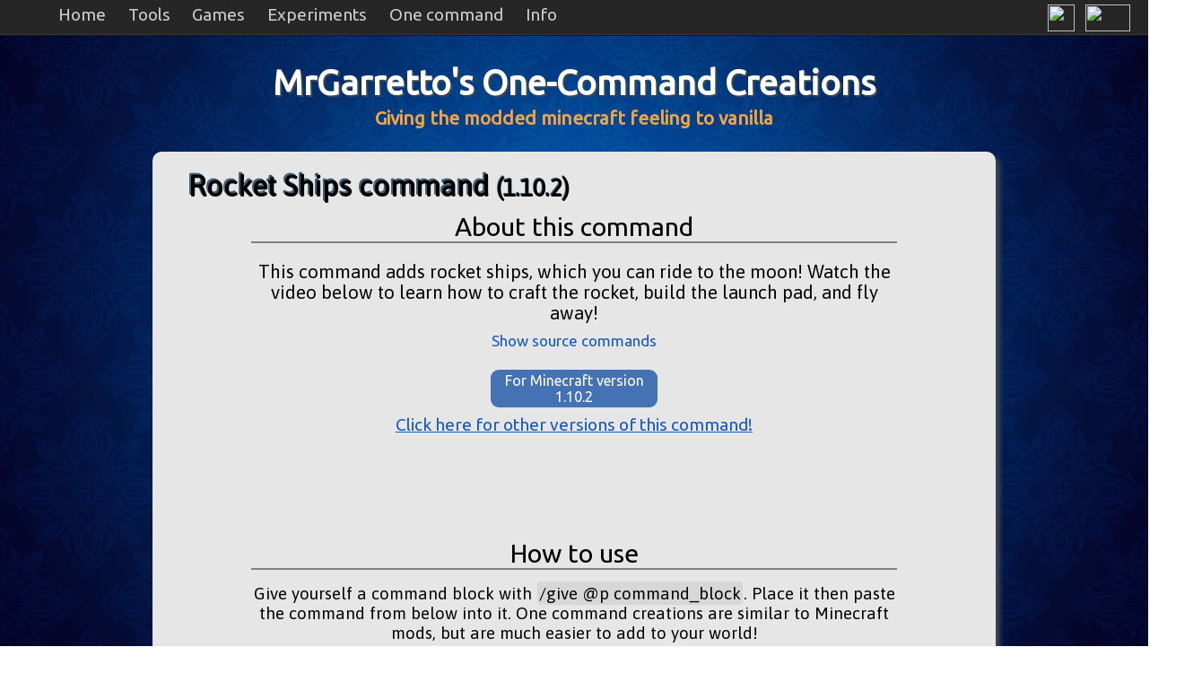

--- FILE ---
content_type: text/html; charset=UTF-8
request_url: http://mrgarretto.com/cmd/rocketships
body_size: 7741
content:

<!doctype html>
	<head>
		<title>MrGarretto's Minecraft Commands | The equivalent of fun Minecraft mods in vanilla!</title>

		<meta http-equiv="Content-Type" content="text/html;charset=UTF-8">
	    <meta name="author" content="MrGarretto">
		<meta name="description" content="MrGarretto's Only One-Command Creations for vanilla Minecraft! Thor, Earth bending, Rocket ships, and more!">
		<meta name="keywords" content="minecraft,only,one,command,creations,vanilla,mrgarretto">

		<meta name="viewport" content="width=device-width, initial-scale=1.5">

		<link href='https://fonts.googleapis.com/css?family=Ubuntu' rel='stylesheet' type='text/css'>
	    <link href='https://fonts.googleapis.com/css?family=Asap' rel='stylesheet' type='text/css'>

	    <link rel="icon" href="images/icon.png" type="image/x-icon" /> 
	    <link rel="shortcut icon" href="../images/icon.png" type="image/x-icon" />
	    
	    <script src='../js/jquery.min.js'></script>
	    <script src='../js/clipboard.min.js'></script>

	    <meta http-equiv="cache-control" content="max-age=0" />
		<meta http-equiv="cache-control" content="no-cache" />
		<meta http-equiv="expires" content="0" />
		<meta http-equiv="expires" content="Tue, 01 Jan 1980 1:00:00 GMT" />
		<meta http-equiv="pragma" content="no-cache" />

		<link rel="stylesheet" href="../css/font-awesome.min.css">

		<style>
			body{background:url(../images/wallpaper.jpg) no-repeat center center fixed;-webkit-background-size:cover;-moz-background-size:cover;-o-background-size:cover;background-size:cover;overflow-x:hidden;font-family:'Asap';text-align:center;width:100%}h1{margin-top:70px;font-family:'Ubuntu';font-size:2.4em;font-weight:700;color:#fff;text-shadow:2px 2px #3B4651}h2{margin-top:-20px;margin-bottom:25px;font-family:'Ubuntu';font-size:1.3em;color:#F1A445}#title-container{text-align:center}.info{background-color:#E6E6E6;border-radius:10px;box-shadow:5px 5px 5px #3B4651;padding:5px;margin-bottom:20px;width:80%;margin-left:auto;margin-right:auto;font-family:'Asap';font-size:1.1em}.info-p{font-family:'Asap';font-size:1.18em;margin-bottom:15px;margin-left:10%;margin-right:10%}.info-p a{text-decoration:none;color:#337ab7}.info-p a:hover{color:#23527c}.info-spec{padding:2px;background-color:#D7D7D7;margin:1px;border-radius:4px}.info-os{font-family:'Ubuntu';font-size:1.5em;margin-left:30px;width:180px;border-bottom:1px solid gray;margin-top:18px}.info-os-desc{font-family:'Asap';font-size:1.2em;margin-left:40px}.info-subtitle{color:#000;font-family:'Ubuntu';font-size:1.8em;text-align:center;width:80%;margin-left:auto;margin-right:auto;margin-bottom:15px;border-bottom:2px solid gray}.command-container{display:block;padding:20px;background-color:#E6E6E6;border-radius:10px;box-shadow:5px 5px 5px #3B4651;padding-bottom:30px;margin-bottom:45px;width:900px;position:relative;}.command-name{color:#000;font-family:'Asap',sans-serif;font-weight:700;font-size:2em;text-shadow:-2px -2px #3E6279;padding-left:20px;text-align:left;margin-bottom:10px}.command-info{font-family:'Asap';font-size:1.3em;margin:20px;margin-left:10%;margin-right:10%;text-align:center;margin-bottom:10px}.command-cp{resize: none;vertical-align: top;width:40%;display: inline-block;background-color:#262626;color:#B8B8B8;padding:8px;margin:8px;border-radius:10px;overflow-x:overlay; /*width: 785px;*/ height:500px; overflow-y: hidden;}.banner-ad{overflow-x: overlay; margin-bottom:10px}#banner-ad-lower{margin-top:8px;margin-bottom:20px}.no_select{-webkit-touch-callout:none;-webkit-user-select:none;-khtml-user-select:none;-moz-user-select:none;-ms-user-select:none;user-select:none}.spoiler{font-family:'Ubuntu';font-size:17px;color:#1959BA;margin-bottom:8px;-o-transition:.2s;-ms-transition:.2s;-moz-transition:.2s;-webkit-transition:.2s;transition:.2s}.spoiler:hover{cursor:pointer;color:#103875}.spoiler-content{margin-left:auto;margin-right:auto;width:90%;background-color:#D7D7D7;border-radius:9px;margin-bottom:15px;-o-transition:.5s;-ms-transition:.5s;-moz-transition:.5s;-webkit-transition:.5s;transition:.5s;overflow:auto;text-align:left}.spoiler-open{padding-left:16px;padding-right:16px;height:240px}.spoiler-closed{height:0;padding-top:0;padding-bottom:0}.version{border-radius:9px;width:180px;background-color:#4572B4;color:#fff;font-family:'Ubuntu';padding:3px;margin:5px auto}.links{width:80%;border-radius:3px;background-color:#D8D8D8;border:1px solid #C8C8C8;padding:8px;margin:10px auto}.onelink{font-family:'Ubuntu';font-size:1.1em;margin-left:12px;margin-right:12px}.onelink a{text-decoration:none;color:#22225E}.onelink a:hover{color:#3E63D1;text-decoration:underline}#responsive-ad{width:50%;max-height:200px;margin-left:25%;margin-right:25%}#command-container-wrapper{display: inline-block;}.command-name-version{font-size: 0.8em;text-shadow: -1px -1px #3E6279;}

			#command-cp-skyscraper {
				display: inline-block;
				width: 400px;
				height: 600px;
			}
		
			#one-command {
	    		background-color: #E6E6E6;
	    		border: 2px solid #D4D4D4;
	    		border-radius: 10px;
	    		vertical-align: top;
	    		overflow: hidden;
	    		text-align: left;
	    	}
	    	#sidebar {
	    		display: inline-block;
	    		margin-left: 35px;
	    		width: 400px;
	    		vertical-align: top;
	    	}
	    	#sidebar-below {
	    		margin-top: 15px;
			}
	    	#oc-title {
	    		padding: 5px;
	    		font-family: 'Ubuntu', sans-serif;
	    		color: white;
	    		font-size: 24px;
	    		border-bottom: 1px solid #404040;
	    		background-color: #3A3A3A;
	    	}
	    	.oc-link {
	    		border-radius: 8px;
	    		padding: 5px;
	    		font-family: 'Ubuntu', sans-serif;
	    		font-size: 20px;
	    		border-bottom: 1px solid #CDCDCD;
	    		-o-transition:0.1s;
	    		-ms-transition:0.1s;
	    		-moz-transition:0.1s;
	    		-webkit-transition:0.1s;
	    		transition:0.1s;
	    	}
	    	.oc-link:hover {
	    		background-color: #D4D4D4;
	    		padding-left: 3px;
	    	}
	    	.oc-link:hover a {
	    		color: #E65C00;
	    	}
	    	.oc-link a {
			    text-decoration: none;
			}

			.command-old-versions-button {
				font-size: 19px;
				margin-top: 8px;
				margin-bottom: 8px;
				text-decoration: underline;
			}

			.command-old-versions-list {
				border:1px solid gray;
				width: 50%;
				margin-bottom:4px;
			}

			.command-old-versions-list a {
				font-size: 19px;
				text-decoration: none;
				color: #094de6;
			}

			.command-old-versions-list a:hover {
				text-decoration: underline;
			}

			.command-old-versions-list a:visited {
				color: #094de6;
			}

			.command-old-versions-list.spoiler-closed {
				border: 0;
			}

			.command-old-versions-list.spoiler-open {
				padding-top: 10px;
				height: 100px;
			}

			.copy-command-button {
				-moz-box-shadow:inset 0px 1px 0px 0px #9fb4f2;
				-webkit-box-shadow:inset 0px 1px 0px 0px #9fb4f2;
				box-shadow:inset 0px 1px 0px 0px #9fb4f2;
				background:-webkit-gradient(linear, left top, left bottom, color-stop(0.05, #7892c2), color-stop(1, #476e9e));
				background:-moz-linear-gradient(top, #7892c2 5%, #476e9e 100%);
				background:-webkit-linear-gradient(top, #7892c2 5%, #476e9e 100%);
				background:-o-linear-gradient(top, #7892c2 5%, #476e9e 100%);
				background:-ms-linear-gradient(top, #7892c2 5%, #476e9e 100%);
				background:linear-gradient(to bottom, #7892c2 5%, #476e9e 100%);
				filter:progid:DXImageTransform.Microsoft.gradient(startColorstr='#7892c2', endColorstr='#476e9e',GradientType=0);
				background-color:#7892c2;
				-moz-border-radius:6px;
				-webkit-border-radius:6px;
				border-radius:6px;
				border:1px solid #4e6096;
				display:inline-block;
				cursor:pointer;
				color:#ffffff;
				font-family:Arial;
				font-size:15px;
				font-weight:bold;
				padding:6px 24px;
				text-decoration:none;
				text-shadow:0px 1px 0px #283966;
				margin-top: 5px;
			}
			.copy-command-button:hover {
				background:-webkit-gradient(linear, left top, left bottom, color-stop(0.05, #476e9e), color-stop(1, #7892c2));
				background:-moz-linear-gradient(top, #476e9e 5%, #7892c2 100%);
				background:-webkit-linear-gradient(top, #476e9e 5%, #7892c2 100%);
				background:-o-linear-gradient(top, #476e9e 5%, #7892c2 100%);
				background:-ms-linear-gradient(top, #476e9e 5%, #7892c2 100%);
				background:linear-gradient(to bottom, #476e9e 5%, #7892c2 100%);
				filter:progid:DXImageTransform.Microsoft.gradient(startColorstr='#476e9e', endColorstr='#7892c2',GradientType=0);
				background-color:#476e9e;
			}
			.copy-command-button:active {
				position:relative;
				top:1px;
			}


			#command-cp-container {
				text-align: left;
				padding-left: 35px;
			}


		</style>


		<!-- Message to adblock users -->
		<style>
			#whitelist-message{position:fixed;width:500px;left:50%;margin-left:-250px;top:15%;background-color:#fff;border-radius:4px;border:1px solid gray;box-shadow:5px 5px 5px #000;font-family:Arial;padding:10px;display:none;font-size:18px}#whitelist-message-close{float:right;color:gray;margin-top:2px;font-size:16px}#whitelist-message-close:hover{cursor:pointer;color:#000}</style>
		<script src="../js/showads.js"></script>
		<script> 
            window.onload = function() { 
                setTimeout(function() {
                    if (window.adBlockFree === undefined) {
                        $('body').append('<div id="whitelist-message">Please consider adding my website to your adblock whitelist! Ads are what keep this website up and running! :)<div id="whitelist-message-close">Close</div></div>');
						$('#whitelist-message').slideDown();
						$('#whitelist-message-close').click(function() {
							$('#whitelist-message').slideUp();
						});

						$('.command-cp').val('Failed to get command from the server! A plugin such as adblock might be blocking it.');

                        $.post('https://mrgarretto.com/php/extensioncount.php', {has: true});
                    } else {
                    	
                        var cmdTagId = $('#command-id-tag').html();
						if (cmdTagId.indexOf('-') > -1) {
							var commandId = cmdTagId.substring(0, cmdTagId.indexOf('-'));
						} else {
							var commandId = cmdTagId;
						}
						
						
						$.post('getcommand.php', {cmdId: commandId, version: $('#version-tag').html()}, function(data) {
							if (data.indexOf('_____%%%%%&&&&&%%%%%_____') > -1) {
								// Multiple commands were retrieved from the server. Split them and show all of them to the user

								var commands = data.split('_____%%%%%&&&&&%%%%%_____');

								for (var i = 0; i < commands.length; i++) {

									$('#command-cp-' + (commands.length - i - 1)).val(commands[i]);

								}


							} else {
								$('#command-cp-0').val(data);
							}
						});

                        $.post('https://mrgarretto.com/php/extensioncount.php', {has: false});
                    }
                }, 2000);
            };
        </script>
		<!-- End of code for adblock user message -->
		

		<script>
			(function(i,s,o,g,r,a,m){i['GoogleAnalyticsObject']=r;i[r]=i[r]||function(){
			(i[r].q=i[r].q||[]).push(arguments)},i[r].l=1*new Date();a=s.createElement(o),
			m=s.getElementsByTagName(o)[0];a.async=1;a.src=g;m.parentNode.insertBefore(a,m)
			})(window,document,'script','//www.google-analytics.com/analytics.js','ga');

			ga('create', 'UA-60109605-1', 'auto');
			ga('send', 'pageview');
		</script>
	</head>
	<body>

		<script type="text/javascript">
		    window._pt_lt = new Date().getTime();
		    window._pt_sp_2 = [];
		    _pt_sp_2.push('setAccount,511ff281');
		    var _protocol = (("https:" == document.location.protocol) ? " https://" : " http://");
		    (function() {
		        var atag = document.createElement('script'); atag.type = 'text/javascript'; atag.async = true;
		        atag.src = _protocol + 'cjs.ptengine.com/pta_en.js';
		        var s = document.getElementsByTagName('script')[0]; 
		        s.parentNode.insertBefore(atag, s);
		    })();
		</script>

		<div id='nav-container' class='no_select'></div>
		<script src='../java-script/navbar.js'></script>

		<div id='title-container'>
			<h1 class='no_select'>MrGarretto's One-Command Creations</h1>
			<h2 class='no_select'>Giving the modded minecraft feeling to vanilla</h2>
		</div>

		<div id='command-container-wrapper'>

		<div class='command-container' id='command-container-0'>

					<div class='command-name'>
						Rocket Ships command <span class='command-name-version'>(1.10.2)</span>
					</div>

					<div class='info-subtitle'>About this command</div>
					<!–- google_ad_section_start –->
					<div class='command-info' class='no_select'>

						This command adds rocket ships, which you can ride to the moon! Watch the video below to learn how to craft the rocket, build the launch pad, and fly away!

					</div>
					<!–- google_ad_section_end –->

					<div class='spoiler' data-spoiler-link='1'>Show source commands</div>

					<div class='spoiler-content spoiler-closed' data-spoiler-link='1'>
						<p>
						
							INIT:scoreboard objectives add RoS_I dummy<br />
INIT:scoreboard objectives add RoS_ChPlat dummy<br />
INIT:scoreboard objectives add RoS_isPart dummy<br />
INIT:scoreboard objectives add RoS_Assemble dummy<br />
INIT:scoreboard objectives add RoS_Stage dummy<br />
INIT:scoreboard objectives add RoS_Ride dummy<br />
INIT:scoreboard objectives add RoS_Life dummy<br />
INIT:scoreboard objectives add RoS_Tick dummy<br />
INIT:scoreboard objectives add RoS_Rem dummy<br />
INIT:tellraw @a {"color":"dark_aqua","text":"Rocket Ships command module has been installed!"}<br />
INIT:tellraw @a {"color":"red","text":"Command by MrGarretto"}<br />
scoreboard players set @e[type=Item] RoS_I 1 {Item:{id:"minecraft:coal_block"}}<br />
scoreboard players set @e[type=Item] RoS_I 2 {Item:{id:"minecraft:iron_block"}}<br />
execute @e[score_RoS_I_min=1,score_RoS_I=1] ~ ~ ~ execute @e[r=1,score_RoS_I_min=2,score_RoS_I=2] ~ ~ ~ summon Item ~ ~ ~ {Item:{id:"minecraft:furnace_minecart",Count:1,tag:{display:{Name:"FuelCell"}}}}<br />
execute @e[score_RoS_I_min=1,score_RoS_I=1] ~ ~ ~ execute @e[r=1,score_RoS_I_min=2,score_RoS_I=2] ~ ~ ~ particle smoke ~ ~ ~ 0 0 0 0.2 50<br />
execute @e[score_RoS_I_min=1,score_RoS_I=1] ~ ~ ~ execute @e[r=1,score_RoS_I_min=2,score_RoS_I=2] ~ ~ ~ kill @e[type=Item,r=3,score_RoS_I_min=1,score_RoS_I=2]<br />
scoreboard players set @e[type=Item] RoS_I 3 {Item:{id:"minecraft:oak_stairs"}}<br />
scoreboard players set @e[type=Item] RoS_I 4 {Item:{id:"minecraft:glass"}}<br />
execute @e[score_RoS_I_min=3,score_RoS_I=3] ~ ~ ~ execute @e[r=1,score_RoS_I_min=4,score_RoS_I=4] ~ ~ ~ summon Item ~ ~ ~ {Item:{id:"minecraft:hopper_minecart",Count:1,tag:{display:{Name:"RocketCockpit"}}}}<br />
execute @e[score_RoS_I_min=3,score_RoS_I=3] ~ ~ ~ execute @e[r=1,score_RoS_I_min=4,score_RoS_I=4] ~ ~ ~ particle smoke ~ ~ ~ 0 0 0 0.2 50<br />
execute @e[score_RoS_I_min=3,score_RoS_I=3] ~ ~ ~ execute @e[r=1,score_RoS_I_min=4,score_RoS_I=4] ~ ~ ~ kill @e[type=Item,r=3,score_RoS_I_min=3,score_RoS_I=4]<br />
scoreboard players set @e[type=Item] RoS_I 5 {Item:{id:"minecraft:hopper"}}<br />
scoreboard players set @e[type=Item] RoS_I 6 {Item:{id:"minecraft:fire_charge"}}<br />
execute @e[score_RoS_I_min=5,score_RoS_I=5] ~ ~ ~ execute @e[r=1,score_RoS_I_min=6,score_RoS_I=6] ~ ~ ~ summon Item ~ ~ ~ {Item:{id:"minecraft:hopper",Count:1,tag:{display:{Name:"RocketThruster"}}}}<br />
execute @e[score_RoS_I_min=5,score_RoS_I=5] ~ ~ ~ execute @e[r=1,score_RoS_I_min=6,score_RoS_I=6] ~ ~ ~ particle smoke ~ ~ ~ 0 0 0 0.2 50<br />
execute @e[score_RoS_I_min=5,score_RoS_I=5] ~ ~ ~ execute @e[r=1,score_RoS_I_min=6,score_RoS_I=6] ~ ~ ~ kill @e[type=Item,r=3,score_RoS_I_min=5,score_RoS_I=6]<br />
scoreboard players set @e[type=Item] RoS_I 7 {Item:{id:"minecraft:furnace_minecart"}}<br />
scoreboard players set @e[type=Item] RoS_I 8 {Item:{id:"minecraft:hopper_minecart"}}<br />
execute @e[score_RoS_I_min=7,score_RoS_I=7] ~ ~ ~ execute @e[r=1,score_RoS_I_min=8,score_RoS_I=8] ~ ~ ~ execute @e[r=1,score_RoS_I_min=5,score_RoS_I=5] ~ ~ ~ summon Item ~ ~ ~ {Item:{id:"minecraft:spawn_egg",Count:1,tag:{EntityTag:{id:Silverfish},display:{Name:"RocketShip"}}}}<br />
execute @e[score_RoS_I_min=7,score_RoS_I=7] ~ ~ ~ execute @e[r=1,score_RoS_I_min=8,score_RoS_I=8] ~ ~ ~ execute @e[r=1,score_RoS_I_min=5,score_RoS_I=5] ~ ~ ~ particle smoke ~ ~ ~ 0 0 0 0.2 50<br />
execute @e[score_RoS_I_min=7,score_RoS_I=7] ~ ~ ~ execute @e[r=1,score_RoS_I_min=8,score_RoS_I=8] ~ ~ ~ execute @e[r=1,score_RoS_I_min=5,score_RoS_I=5] ~ ~ ~ kill @e[type=Item,r=3,score_RoS_I_min=5,score_RoS_I=8]<br />
# Placing the rocket<br />
scoreboard players set @e[type=Silverfish,name=RocketShip] RoS_ChPlat 1<br />
execute @e[type=Silverfish] ~ ~ ~ detect ~ ~-1 ~ iron_bars -1 execute @e[c=0] ~ ~ ~ detect ~-1 ~-1 ~-1 iron_bars -1 execute @e[c=0] ~ ~ ~ detect ~-1 ~ ~-1 iron_bars -1 execute @e[c=0] ~ ~ ~ detect ~-1 ~1 ~-1 iron_bars -1 execute @e[c=0] ~ ~ ~ detect ~-1 ~-1 ~1 iron_bars -1 execute @e[c=0] ~ ~ ~ detect ~-1 ~ ~1 iron_bars -1 execute @e[c=0] ~ ~ ~ detect ~-1 ~1 ~1 iron_bars -1 execute @e[c=0] ~ ~ ~ detect ~1 ~-1 ~-1 iron_bars -1 execute @e[c=0] ~ ~ ~ detect ~1 ~ ~-1 iron_bars -1 execute @e[c=0] ~ ~ ~ detect ~1 ~1 ~-1 iron_bars -1 execute @e[c=0] ~ ~ ~ detect ~1 ~-1 ~-1 iron_bars -1 execute @e[c=0] ~ ~ ~ detect ~1 ~-1 ~1 iron_bars -1 execute @e[c=0] ~ ~ ~ detect ~1 ~ ~1 iron_bars -1 execute @e[c=0] ~ ~ ~ detect ~1 ~1 ~1 iron_bars -1 execute @e[c=0] ~ ~ ~ detect ~ ~-2 ~ nether_brick -1 execute @e[c=0] ~ ~ ~ detect ~1 ~-2 ~ nether_brick -1 execute @e[c=0] ~ ~ ~ detect ~-1 ~-2 ~ nether_brick -1 execute @e[c=0] ~ ~ ~ detect ~ ~-2 ~1 nether_brick -1 execute @e[c=0] ~ ~ ~ detect ~ ~-2 ~-1 nether_brick -1 execute @e[c=0] ~ ~ ~ detect ~-2 ~-2 ~ iron_block -1 execute @e[c=0] ~ ~ ~ detect ~2 ~-2 ~ iron_block -1 execute @e[c=0] ~ ~ ~ detect ~ ~-2 ~-2 iron_block -1 execute @e[c=0] ~ ~ ~ detect ~ ~-2 ~2 iron_block -1 execute @e[c=0] ~ ~ ~ detect ~-1 ~-2 ~-1 stone 6 execute @e[c=0] ~ ~ ~ detect ~-1 ~-2 ~-2 stone 6 execute @e[c=0] ~ ~ ~ detect ~-2 ~-2 ~-1 stone 6 execute @e[c=0] ~ ~ ~ detect ~-2 ~-2 ~-2 stone 6 execute @e[c=0] ~ ~ ~ detect ~-1 ~-2 ~1 stone 6 execute @e[c=0] ~ ~ ~ detect ~-2 ~-2 ~1 stone 6 execute @e[c=0] ~ ~ ~ detect ~-1 ~-2 ~2 stone 6 execute @e[c=0] ~ ~ ~ detect ~-2 ~-2 ~2 stone 6 execute @e[c=0] ~ ~ ~ detect ~1 ~-2 ~-1 stone 6 execute @e[c=0] ~ ~ ~ detect ~2 ~-2 ~-1 stone 6 execute @e[c=0] ~ ~ ~ detect ~1 ~-2 ~-2 stone 6 execute @e[c=0] ~ ~ ~ detect ~2 ~-2 ~-2 stone 6 execute @e[c=0] ~ ~ ~ detect ~1 ~-2 ~1 stone 6 execute @e[c=0] ~ ~ ~ detect ~2 ~-2 ~1 stone 6 execute @e[c=0] ~ ~ ~ detect ~1 ~-2 ~2 stone 6 execute @e[c=0] ~ ~ ~ detect ~2 ~-2 ~2 stone 6 execute @e[c=0] ~ ~ ~ detect ~-3 ~-2 ~-2 nether_brick_stairs -1 execute @e[c=0] ~ ~ ~ detect ~-3 ~-2 ~ nether_brick_stairs -1 execute @e[c=0] ~ ~ ~ detect ~-3 ~-2 ~2 nether_brick_stairs -1 execute @e[c=0] ~ ~ ~ detect ~3 ~-2 ~-2 nether_brick_stairs -1 execute @e[c=0] ~ ~ ~ detect ~3 ~-2 ~ nether_brick_stairs -1 execute @e[c=0] ~ ~ ~ detect ~3 ~-2 ~2 nether_brick_stairs -1 execute @e[c=0] ~ ~ ~ detect ~-2 ~-2 ~-3 nether_brick_stairs -1 execute @e[c=0] ~ ~ ~ detect ~ ~-2 ~-3 nether_brick_stairs -1 execute @e[c=0] ~ ~ ~ detect ~2 ~-2 ~-3 nether_brick_stairs -1 execute @e[c=0] ~ ~ ~ detect ~-2 ~-2 ~3 nether_brick_stairs -1 execute @e[c=0] ~ ~ ~ detect ~ ~-2 ~3 nether_brick_stairs -1 execute @e[c=0] ~ ~ ~ detect ~2 ~-2 ~3 nether_brick_stairs -1 scoreboard players set @e[c=0] RoS_ChPlat 2<br />
# If the launch platform is not built correctly<br />
execute @e[type=Silverfish,name=RocketShip,score_RoS_ChPlat_min=1,score_RoS_ChPlat=1] ~ ~ ~ tellraw @p {"color":"red","text":"The launch platform has not been constructed correctly!"}<br />
execute @e[type=Silverfish,name=RocketShip,score_RoS_ChPlat_min=1,score_RoS_ChPlat=1] ~ ~ ~ summon Item ~ ~ ~ {Item:{id:"minecraft:spawn_egg",Count:1,tag:{EntityTag:{id:Silverfish},display:{Name:"RocketShip"}}}}<br />
tp @e[type=Silverfish,name=RocketShip,score_RoS_ChPlat_min=1,score_RoS_ChPlat=1] ~ ~-500 ~<br />
# If the launch platform is complete<br />
execute @e[name=RocketShip,score_RoS_ChPlat_min=2] ~ ~ ~ summon ArmorStand ~ ~ ~ {CustomName:"RocketBase",Invisible:1,NoGravity:1}<br />
execute @e[name=RocketShip,score_RoS_ChPlat_min=2] ~ ~ ~ summon ArmorStand ~ ~ ~ {Small:1,ArmorItems:[{},{},{},{id:"minecraft:stained_hardened_clay",Damage:9}],CustomName:"ROSPthr1",Invisible:1,NoGravity:1,Tags:["ROSPpart"]}<br />
execute @e[name=RocketShip,score_RoS_ChPlat_min=2] ~ ~ ~ summon ArmorStand ~ ~ ~ {Small:1,ArmorItems:[{},{},{},{id:"minecraft:stained_hardened_clay",Damage:9}],CustomName:"ROSPthr2",Invisible:1,NoGravity:1,Tags:["ROSPpart"]}<br />
execute @e[name=RocketShip,score_RoS_ChPlat_min=2] ~ ~ ~ summon ArmorStand ~ ~ ~ {Small:1,ArmorItems:[{},{},{},{id:"minecraft:stained_hardened_clay",Damage:9}],CustomName:"ROSPthr3",Invisible:1,NoGravity:1,Tags:["ROSPpart"]}<br />
execute @e[name=RocketShip,score_RoS_ChPlat_min=2] ~ ~ ~ summon ArmorStand ~ ~ ~ {Small:1,ArmorItems:[{},{},{},{id:"minecraft:stained_hardened_clay",Damage:9}],CustomName:"ROSPthr4",Invisible:1,NoGravity:1,Tags:["ROSPpart"]}<br />
execute @e[name=RocketShip,score_RoS_ChPlat_min=2] ~ ~ ~ summon ArmorStand ~ ~ ~ {Small:1,ArmorItems:[{},{},{},{id:"minecraft:stained_hardened_clay",Damage:9}],CustomName:"ROSPthr5",Invisible:1,NoGravity:1,Tags:["ROSPpart"]}<br />
execute @e[name=RocketShip,score_RoS_ChPlat_min=2] ~ ~ ~ summon ArmorStand ~ ~ ~ {Small:1,ArmorItems:[{},{},{},{id:"minecraft:stained_hardened_clay",Damage:9}],CustomName:"ROSPthr6",Invisible:1,NoGravity:1,Tags:["ROSPpart"]}<br />
execute @e[name=RocketShip,score_RoS_ChPlat_min=2] ~ ~ ~ summon ArmorStand ~ ~ ~ {Small:1,ArmorItems:[{},{},{},{id:"minecraft:stained_hardened_clay",Damage:9}],CustomName:"ROSPthr7",Invisible:1,NoGravity:1,Tags:["ROSPpart"]}<br />
execute @e[name=RocketShip,score_RoS_ChPlat_min=2] ~ ~ ~ summon ArmorStand ~ ~ ~ {Small:1,ArmorItems:[{},{},{},{id:"minecraft:stained_hardened_clay",Damage:9}],CustomName:"ROSPthr8",Invisible:1,NoGravity:1,Tags:["ROSPpart"]}<br />
execute @e[name=RocketShip,score_RoS_ChPlat_min=2] ~ ~ ~ summon ArmorStand ~ ~ ~ {ArmorItems:[{},{},{},{id:"minecraft:quartz_block"}],CustomName:"ROSPbod1",Invisible:1,NoGravity:1,Tags:["ROSPpart"]}<br />
execute @e[name=RocketShip,score_RoS_ChPlat_min=2] ~ ~ ~ summon ArmorStand ~ ~ ~ {ArmorItems:[{},{},{},{id:"minecraft:quartz_block"}],CustomName:"ROSPbod2",Invisible:1,NoGravity:1,Tags:["ROSPpart"]}<br />
execute @e[name=RocketShip,score_RoS_ChPlat_min=2] ~ ~ ~ summon ArmorStand ~ ~ ~ {ArmorItems:[{},{},{},{id:"minecraft:coal_block"}],CustomName:"ROSPbod3",Invisible:1,NoGravity:1,Tags:["ROSPpart"]}<br />
execute @e[name=RocketShip,score_RoS_ChPlat_min=2] ~ ~ ~ summon ArmorStand ~ ~ ~ {ArmorItems:[{},{},{},{id:"minecraft:quartz_block"}],CustomName:"ROSPbod4",Invisible:1,NoGravity:1,Tags:["ROSPpart"]}<br />
execute @e[name=RocketShip,score_RoS_ChPlat_min=2] ~ ~ ~ summon ArmorStand ~ ~ ~ {Small:1,ArmorItems:[{},{},{},{id:"minecraft:coal_block"}],CustomName:"ROSPnose1",Invisible:1,NoGravity:1,Tags:["ROSPpart"]}<br />
execute @e[name=RocketShip,score_RoS_ChPlat_min=2] ~ ~ ~ summon ArmorStand ~ ~ ~ {Small:1,ArmorItems:[{},{},{},{id:"minecraft:quartz_block"}],CustomName:"ROSPnose2",Invisible:1,NoGravity:1,Tags:["ROSPpart"]}<br />
execute @e[name=RocketShip,score_RoS_ChPlat_min=2] ~ ~ ~ scoreboard players set @e[type=ArmorStand,r=3,name=!RocketBase] RoS_isPart 1<br />
tp @e[name=RocketShip,score_RoS_ChPlat_min=2] ~ ~-500 ~<br />
# Make the rocket parts always in the right position, relative to the RocketBase armorstand<br />
scoreboard players add @e[type=ArmorStand,score_RoS_isPart_min=1] RoS_Assemble 0<br />
scoreboard players add @e[type=ArmorStand,score_RoS_isPart_min=1,score_RoS_Assemble=9] RoS_Assemble 1<br />
<br />
execute @e[name=RocketBase,c=1] ~ ~ ~ teleport @e[score_RoS_Assemble_min=10,name=ROSPbod1] ~ ~-1.22 ~<br />
execute @e[name=RocketBase,c=1] ~ ~ ~ teleport @e[score_RoS_Assemble_min=10,name=ROSPbod2] ~ ~-0.6 ~<br />
execute @e[name=RocketBase,c=1] ~ ~ ~ teleport @e[score_RoS_Assemble_min=10,name=ROSPbod3] ~ ~.03125 ~<br />
execute @e[name=RocketBase,c=1] ~ ~ ~ teleport @e[score_RoS_Assemble_min=10,name=ROSPbod4] ~ ~0.65 ~<br />
execute @e[name=RocketBase,c=1] ~ ~ ~ teleport @e[score_RoS_Assemble_min=10,name=ROSPthr1] ~-0.3 ~-0.5 ~-0.3<br />
execute @e[name=RocketBase,c=1] ~ ~ ~ teleport @e[score_RoS_Assemble_min=10,name=ROSPthr2] ~-0.3 ~-0.5 ~0.3<br />
execute @e[name=RocketBase,c=1] ~ ~ ~ teleport @e[score_RoS_Assemble_min=10,name=ROSPthr3] ~0.3 ~-0.5 ~-0.3<br />
execute @e[name=RocketBase,c=1] ~ ~ ~ teleport @e[score_RoS_Assemble_min=10,name=ROSPthr4] ~0.3 ~-0.5 ~0.3<br />
execute @e[name=RocketBase,c=1] ~ ~ ~ teleport @e[score_RoS_Assemble_min=10,name=ROSPthr5] ~-0.3 ~-0.8 ~-0.3<br />
execute @e[name=RocketBase,c=1] ~ ~ ~ teleport @e[score_RoS_Assemble_min=10,name=ROSPthr6] ~-0.3 ~-0.8 ~0.3<br />
execute @e[name=RocketBase,c=1] ~ ~ ~ teleport @e[score_RoS_Assemble_min=10,name=ROSPthr7] ~0.3 ~-0.8 ~-0.3<br />
execute @e[name=RocketBase,c=1] ~ ~ ~ teleport @e[score_RoS_Assemble_min=10,name=ROSPthr8] ~0.3 ~-0.8 ~0.3<br />
execute @e[name=RocketBase,c=1] ~ ~ ~ teleport @e[type=ArmorStand,score_RoS_Assemble_min=10,name=ROSPnose1] ~ ~1.8 ~<br />
execute @e[name=RocketBase,c=1] ~ ~ ~ teleport @e[type=ArmorStand,score_RoS_Assemble_min=10,name=ROSPnose2] ~ ~2.23 ~<br />
# Making the rocket takeoff once a player enters it<br />
scoreboard players add @e[type=ArmorStand,name=RocketBase] RoS_Stage 0<br />
scoreboard players add @e[c=1,type=ArmorStand,name=RocketBase,score_RoS_Stage_min=1,score_RoS_Stage=1200] RoS_Stage 1<br />
execute @e[type=ArmorStand,name=RocketBase] ~ ~ ~ scoreboard players set @a[r=1,c=1] RoS_Ride 1<br />
execute @a[score_RoS_Ride_min=1] ~ ~ ~ scoreboard players set @e[c=1,type=ArmorStand,name=RocketBase,score_RoS_Stage=0] RoS_Stage 1<br />
execute @a[score_RoS_Ride_min=1] ~ ~ ~ tp @a[c=0,score_RoS_Ride_min=1] @e[c=1,type=ArmorStand,name=RocketBase]<br />
effect @a[score_RoS_Ride_min=1] invisibility 3 3 true<br />
# Rocket takeoff effects<br />
execute @e[name=RocketBase,score_RoS_Stage_min=5,score_RoS_Stage=5] ~ ~ ~ playsound block.fire.extinguish neutral @p ~ ~ ~ 1 0<br />
execute @e[name=RocketBase,score_RoS_Stage_min=65,score_RoS_Stage=130] ~ ~ ~ playsound entity.cat.hiss neutral @a ~ ~ ~ 1 0<br />
execute @e[name=RocketBase,score_RoS_Stage_min=500,score_RoS_Stage=500] ~ ~ ~ playsound entity.firework.blast neutral @a<br />
execute @e[name=RocketBase,score_RoS_Stage_min=120,score_RoS_Stage=900] ~ ~ ~ playsound block.fire.extinguish neutral @p ~ ~ ~ 0.5 2<br />
execute @e[name=RocketBase,score_RoS_Stage_min=660,score_RoS_Stage=660] ~ ~ ~ time set 18000<br />
execute @e[name=RocketBase,score_RoS_Stage_min=5,score_RoS_Stage=120] ~ ~ ~ particle fireworksSpark ~-0.3 ~ ~-0.3 0 -0.4 0 0.01 10<br />
execute @e[name=RocketBase,score_RoS_Stage_min=5,score_RoS_Stage=120] ~ ~ ~ particle fireworksSpark ~-0.3 ~ ~0.3 0 -0.4 0 0.01 10<br />
execute @e[name=RocketBase,score_RoS_Stage_min=5,score_RoS_Stage=120] ~ ~ ~ particle fireworksSpark ~0.3 ~ ~-0.3 0 -0.4 0 0.01 10<br />
execute @e[name=RocketBase,score_RoS_Stage_min=5,score_RoS_Stage=120] ~ ~ ~ particle fireworksSpark ~0.3 ~ ~0.3 0 -0.4 0 0.01 10<br />
execute @e[name=RocketBase,score_RoS_Stage_min=60,score_RoS_Stage=180] ~ ~ ~ particle smoke ~ ~ ~ 1 0 1 0.05 100<br />
execute @e[name=RocketBase,score_RoS_Stage_min=80,score_RoS_Stage=140] ~ ~ ~ particle cloud ~ ~ ~ 2 0 2 0.5 500<br />
execute @e[name=RocketBase,score_RoS_Stage_min=120,score_RoS_Stage=1200] ~ ~ ~ particle flame ~ ~ ~ 0 0 0 0.05 100<br />
execute @e[name=RocketBase,score_RoS_Stage_min=120,score_RoS_Stage=900] ~ ~ ~ particle cloud ~ ~ ~ 0 0 0 0.1 100<br />
execute @e[name=RocketBase] ~ ~ ~ detect ~ ~-2 ~ end_stone -1 effect @a[r=20] resistance 20 4 true<br />
# Countdown<br />
execute @e[name=RocketBase,score_RoS_Stage_min=1,score_RoS_Stage=1] ~ ~ ~ tellraw @a {color:red,bold:true,text:"5"}<br />
execute @e[name=RocketBase,score_RoS_Stage_min=20,score_RoS_Stage=20] ~ ~ ~ tellraw @a {color:red,bold:true,text:"4"}<br />
execute @e[name=RocketBase,score_RoS_Stage_min=40,score_RoS_Stage=40] ~ ~ ~ tellraw @a {color:red,bold:true,text:"3"}<br />
execute @e[name=RocketBase,score_RoS_Stage_min=60,score_RoS_Stage=60] ~ ~ ~ tellraw @a {color:red,bold:true,text:"2"}<br />
execute @e[name=RocketBase,score_RoS_Stage_min=80,score_RoS_Stage=80] ~ ~ ~ tellraw @a {color:red,bold:true,text:"1"}<br />
execute @e[name=RocketBase,score_RoS_Stage_min=100,score_RoS_Stage=100] ~ ~ ~ tellraw @a {color:red,bold:true,text:"Liftoff!"}<br />
execute @e[name=RocketBase] ~ ~ ~ detect ~ ~-2 ~ end_stone -1 scoreboard players reset @p RoS_Ride<br />
execute @e[name=RocketBase] ~ ~ ~ detect ~ ~-2 ~ end_stone -1 tp @a ~3 ~3 ~<br />
execute @e[name=RocketBase] ~ ~ ~ detect ~ ~-2 ~ end_stone -1 playsound entity.generic.explode neutral @a ~ ~ ~ 1 1<br />
execute @e[name=RocketBase] ~ ~ ~ detect ~ ~-2 ~ end_stone -1 particle explode ~ ~ ~ 0 1 0 1 500<br />
execute @e[name=RocketBase] ~ ~ ~ detect ~ ~-2 ~ end_stone -1 kill @e[type=ArmorStand,r=3,name=!ROSMoon]<br />
# Rocket movement<br />
tp @e[name=RocketBase,score_RoS_Stage_min=120,score_RoS_Stage=159] ~ ~0.1 ~<br />
tp @e[name=RocketBase,score_RoS_Stage_min=160,score_RoS_Stage=279] ~ ~0.2 ~<br />
tp @e[name=RocketBase,score_RoS_Stage_min=280,score_RoS_Stage=399] ~ ~0.4 ~<br />
tp @e[name=RocketBase,score_RoS_Stage_min=400,score_RoS_Stage=499] ~ ~0.7 ~<br />
tp @e[name=RocketBase,score_RoS_Stage_min=500,score_RoS_Stage=900] ~ ~0.2 ~<br />
execute @e[name=RocketBase,score_RoS_Stage_min=900] ~ ~ ~ detect ~ ~-2 ~ air 0 tp @e[type=ArmorStand,name=RocketBase] ~ ~-0.1 ~<br />
execute @e[name=RocketBase,score_RoS_Stage_min=900,score_RoS_Stage=1000] ~ ~ ~ summon Bat ~ 200 ~ {CustomName:"ROSBat",Silent:1}<br />
effect @e[type=Bat,name=ROSBat] invisibility 2 1 true<br />
execute @e[name=RocketBase,score_RoS_Stage_min=900,score_RoS_Stage=900] ~ ~ ~ summon ArmorStand ~ 200 ~ {CustomName:"ROSMoon",Marker:1,Invisible:1,NoGravity:1}<br />
execute @e[name=ROSMoon] ~ ~ ~ effect @a[r=60] jump_boost 2 2 true<br />
execute @e[name=ROSMoon] ~ ~ ~ effect @a[r=60] slowness 2 1 true<br />
execute @e[name=ROSMoon] ~ ~ ~ effect @a[r=60] mining_fatigue 2 1 true<br />
scoreboard players add @a RoS_Tick 1<br />
scoreboard players reset @a[score_RoS_Tick_min=21] RoS_Tick<br />
execute @e[name=ROSMoon] ~ ~ ~ execute @a[r=60,score_RoS_Tick_min=20] ~ ~ ~ detect ~ ~-1 ~ end_stone -1 particle footstep ~ ~0.01 ~ 0 0 0 1 1<br />
execute @e[name=ROSMoon] ~ ~ ~ execute @a[r=60,score_RoS_Tick_min=20] time set 18000<br />
scoreboard players add @e[type=Bat,name=ROSBat] RoS_Life 1<br />
execute @e[type=Bat,name=ROSBat] ~ ~ ~ fill ~-3 ~-7 ~-3 ~3 ~-2 ~3 end_stone<br />
kill @e[type=Bat,score_RoS_Life_min=350]<br />
# Remove the planet after the player jumps back to Earth<br />
execute @a[y=120,r=5] ~ ~ ~ scoreboard players set @e[name=ROSMoon] RoS_Rem 1<br />
execute @e[name=ROSMoon,score_RoS_Rem_min=1] ~ ~ ~ fill ~ ~-7 ~ ~38 ~13 ~38 air 0 replace end_stone<br />
execute @e[name=ROSMoon,score_RoS_Rem_min=1] ~ ~ ~ fill ~ ~-7 ~ ~-38 ~13 ~38 air 0 replace end_stone<br />
execute @e[name=ROSMoon,score_RoS_Rem_min=1] ~ ~ ~ fill ~ ~-7 ~ ~38 ~13 ~-38 air 0 replace end_stone<br />
execute @e[name=ROSMoon,score_RoS_Rem_min=1] ~ ~ ~ fill ~ ~-7 ~ ~-38 ~13 ~-38 air 0 replace end_stone<br />
execute @e[name=ROSMoon,score_RoS_Rem_min=1] ~ ~ ~ time set day<br />
kill @e[name=ROSMoon,score_RoS_Rem_min=1]

						</p>
					</div>

					<div class='version'>
						
						For Minecraft version 1.10.2

					</div>

					<div class='command-old-versions'>

					<div class='command-old-versions-button spoiler no_select'>Click here for other versions of this command!</div>

					<div class='command-old-versions-list spoiler-content spoiler-closed'></div>

				</div>

					<div class='banner-ad'>
						<script async src='//pagead2.googlesyndication.com/pagead/js/adsbygoogle.js'></script>
						<!-- One command leaderboard -->
						<ins class='adsbygoogle'
						     style='display:inline-block;width:728px;height:90px'
						     data-ad-client='ca-pub-8713086085649301'
						     data-ad-slot='1859454475'></ins>
						<script>
						(adsbygoogle = window.adsbygoogle || []).push({});
						</script>
					</div>

					<div id='info-help'>
						<!-- <div class='info-p' style='margin-top: 15px;'><i class='fa fa-arrow-down' aria-hidden='true'></i> Scroll down to get the command! <i class='fa fa-arrow-down' aria-hidden='true'></i></div> -->
						<div class='info-subtitle'>How to use</div>
						<div class='info-p'>Give yourself a command block with <span class='info-spec'>/give @p command_block</span>. Place it then paste the command from below into it. One command creations are similar to Minecraft mods, but are much easier to add to your world!</div>
					</div>

					<div class='links'>
						<span class='onelink'><img src='https://mrgarretto.com/images/youtube.png' height='10px' width='14px' style='margin-right: 8px;'/><a href='https://youtube.com/user/JustMrGarretto'>+MrGarretto</a></span>
						<span class='onelink'><img src='https://mrgarretto.com/images/twitter.png' height='10px' width='10px' style='margin-right: 8px;'/><a href='https://twitter.com/JustMrGarretto'>@JustMrGarretto</a></span>
						<span class='onelink'><img src='https://mrgarretto.com/images/patreon.png' height='10px' width='10px' style='margin-right: 8px;'/><a href='https://mrgarretto.com/php/patreonlink'>Patreon</a></span>
					</div>

					<script async src='//pagead2.googlesyndication.com/pagead/js/adsbygoogle.js'></script>
					<!-- One command lower leaderboard -->
					<ins class='adsbygoogle'
					     style='display:inline-block;width:728px;height:90px'
					     data-ad-client='ca-pub-8713086085649301'
					     data-ad-slot='6289654072'></ins>
					<script>
					(adsbygoogle = window.adsbygoogle || []).push({});
					</script>
					
					<div id='command-cp-container'>

						<textarea id='command-cp-0' class='command-cp' onclick='this.focus();this.select()' autocomplete='off' autocorrect='off' autocapitalize='off' spellcheck='false'>Loading command...</textarea>

						<div id='command-cp-skyscraper'><script async src='//pagead2.googlesyndication.com/pagead/js/adsbygoogle.js'></script>
					<!-- One Command Large Skyscraper -->
					<ins class='adsbygoogle'
					     style='display:inline-block;width:300px;height:600px'
					     data-ad-client='ca-pub-8713086085649301'
					     data-ad-slot='2830871278'></ins>
					<script>
					(adsbygoogle = window.adsbygoogle || []).push({});
					</script></div>

					</div>

					<div class='command-old-versions'>

					<div class='command-old-versions-button spoiler no_select'>Click here for other versions of this command!</div>

					<div class='command-old-versions-list spoiler-content spoiler-closed'></div>

				</div>

				</div><div id='version-tag' style='display: none'>1.10.2</div><div id='command-id-tag' style='display: none'>rocketships</div><script>$('.command-old-versions-list').append("<a href='https://mrgarretto.com/cmd/rocketships-1-10-2'>This command for Minecraft 1.10.2</a><br>");$('.command-old-versions-list').append("<a href='https://mrgarretto.com/cmd/rocketships-1-8-3'>This command for Minecraft 1.8.3</a><br>");</script>
		</div>

		<!-- Load the commands from the server -->

		<script>

			new Clipboard('.btn');

			// Spoilers

			$('.spoiler').click(function() {
				$(this).siblings('.spoiler-content').toggleClass('spoiler-open');
				$(this).siblings('.spoiler-content').toggleClass('spoiler-closed');
			});

			// Load "old-versions" page scroll jumpers

			// Command loading

		</script>


		<div id='sidebar'>
			<div id='sidebar-top'>

				<div class='video'>

							<iframe width='428' height='240' src='https://youtube.com/embed/zP7MOfQ0DGg' frameborder='0' allowfullscreen></iframe>

						</div>				
			</div>

			<div id='sidebar-below'>
				
				<div id='one-command'><div id='oc-title'>Other One-Commands</div></div>

				<script>
					var oneCommandCreations = [];
					$('#drop-projects ul li').each(function() {
						oneCommandCreations[oneCommandCreations.length] = $(this).html();
					});

					for (i = 0; i < 10; i++) {
						$('#one-command').append('<div class="oc-link">' + oneCommandCreations[i] + "</div>");
					}
				</script>

			</div>
		</div>

		<div id="footer-main" class='no_select'></div>
		<script src='../java-script/footer.js'></script>
	</body>
</html>

--- FILE ---
content_type: text/html; charset=utf-8
request_url: https://www.google.com/recaptcha/api2/aframe
body_size: 266
content:
<!DOCTYPE HTML><html><head><meta http-equiv="content-type" content="text/html; charset=UTF-8"></head><body><script nonce="SSzEGStDJoatcZKMkQfosA">/** Anti-fraud and anti-abuse applications only. See google.com/recaptcha */ try{var clients={'sodar':'https://pagead2.googlesyndication.com/pagead/sodar?'};window.addEventListener("message",function(a){try{if(a.source===window.parent){var b=JSON.parse(a.data);var c=clients[b['id']];if(c){var d=document.createElement('img');d.src=c+b['params']+'&rc='+(localStorage.getItem("rc::a")?sessionStorage.getItem("rc::b"):"");window.document.body.appendChild(d);sessionStorage.setItem("rc::e",parseInt(sessionStorage.getItem("rc::e")||0)+1);localStorage.setItem("rc::h",'1768620601674');}}}catch(b){}});window.parent.postMessage("_grecaptcha_ready", "*");}catch(b){}</script></body></html>

--- FILE ---
content_type: text/html; charset=UTF-8
request_url: http://mrgarretto.com/cmd/getcommand.php
body_size: 3074
content:
summon FallingSand ~ ~1 ~ {Block:stone,Time:1,Passengers:[{id:FallingSand,Block:redstone_block,Time:1,Passengers:[{id:FallingSand,Block:activator_rail,Time:1,Passengers:[{id:MinecartCommandBlock,Command:gamerule commandBlockOutput false},{id:MinecartCommandBlock,Command:fill ~2 ~-3 ~-2 ~8 ~6 ~2 quartz_block 0 hollow},{id:MinecartCommandBlock,Command:fill ~2 ~-2 ~-2 ~8 ~5 ~2 stained_glass 0 0 quartz_block},{id:MinecartCommandBlock,Command:scoreboard objectives add RoS_I dummy},{id:MinecartCommandBlock,Command:scoreboard objectives add RoS_ChPlat dummy},{id:MinecartCommandBlock,Command:scoreboard objectives add RoS_isPart dummy},{id:MinecartCommandBlock,Command:scoreboard objectives add RoS_Assemble dummy},{id:MinecartCommandBlock,Command:scoreboard objectives add RoS_Stage dummy},{id:MinecartCommandBlock,Command:scoreboard objectives add RoS_Ride dummy},{id:MinecartCommandBlock,Command:scoreboard objectives add RoS_Life dummy},{id:MinecartCommandBlock,Command:scoreboard objectives add RoS_Tick dummy},{id:MinecartCommandBlock,Command:scoreboard objectives add RoS_Rem dummy},{id:MinecartCommandBlock,Command:"tellraw @a {\"color\":\"dark_aqua\",\"text\":\"Rocket Ships command module has been installed!\"}"},{id:MinecartCommandBlock,Command:"tellraw @a {\"color\":\"red\",\"text\":\"Command by MrGarretto\"}"},{id:MinecartCommandBlock,Command:fill ~3 ~-2 ~-1 ~7 ~5 ~1 chain_command_block 5},{id:MinecartCommandBlock,Command:setblock ~7 ~5 ~ chain_command_block 2},{id:MinecartCommandBlock,Command:setblock ~3 ~5 ~1 chain_command_block 2},{id:MinecartCommandBlock,Command:fill ~7 ~5 ~1 ~4 ~5 ~1 chain_command_block 4},{id:MinecartCommandBlock,Command:setblock ~7 ~4 ~1 chain_command_block 1},{id:MinecartCommandBlock,Command:setblock ~3 ~4 ~ chain_command_block 3},{id:MinecartCommandBlock,Command:fill ~7 ~4 ~ ~4 ~4 ~ chain_command_block 4},{id:MinecartCommandBlock,Command:setblock ~7 ~4 ~-1 chain_command_block 3},{id:MinecartCommandBlock,Command:setblock ~3 ~3 ~-1 chain_command_block 1},{id:MinecartCommandBlock,Command:fill ~7 ~3 ~-1 ~4 ~3 ~-1 chain_command_block 4},{id:MinecartCommandBlock,Command:setblock ~7 ~3 ~ chain_command_block 2},{id:MinecartCommandBlock,Command:setblock ~3 ~3 ~1 chain_command_block 2},{id:MinecartCommandBlock,Command:fill ~7 ~3 ~1 ~4 ~3 ~1 chain_command_block 4},{id:MinecartCommandBlock,Command:setblock ~7 ~2 ~1 chain_command_block 1},{id:MinecartCommandBlock,Command:setblock ~3 ~2 ~ chain_command_block 3},{id:MinecartCommandBlock,Command:fill ~7 ~2 ~ ~4 ~2 ~ chain_command_block 4},{id:MinecartCommandBlock,Command:setblock ~7 ~2 ~-1 chain_command_block 3},{id:MinecartCommandBlock,Command:setblock ~3 ~1 ~-1 chain_command_block 1},{id:MinecartCommandBlock,Command:fill ~7 ~1 ~-1 ~4 ~1 ~-1 chain_command_block 4},{id:MinecartCommandBlock,Command:setblock ~7 ~1 ~ chain_command_block 2},{id:MinecartCommandBlock,Command:setblock ~3 ~1 ~1 chain_command_block 2},{id:MinecartCommandBlock,Command:fill ~7 ~1 ~1 ~4 ~1 ~1 chain_command_block 4},{id:MinecartCommandBlock,Command:setblock ~7 ~ ~1 chain_command_block 1},{id:MinecartCommandBlock,Command:setblock ~3 ~ ~ chain_command_block 3},{id:MinecartCommandBlock,Command:fill ~7 ~ ~ ~4 ~ ~ chain_command_block 4},{id:MinecartCommandBlock,Command:setblock ~7 ~ ~-1 chain_command_block 3},{id:MinecartCommandBlock,Command:setblock ~3 ~-1 ~-1 chain_command_block 1},{id:MinecartCommandBlock,Command:fill ~7 ~-1 ~-1 ~4 ~-1 ~-1 chain_command_block 4},{id:MinecartCommandBlock,Command:setblock ~7 ~-1 ~ chain_command_block 2},{id:MinecartCommandBlock,Command:setblock ~3 ~-1 ~1 chain_command_block 2},{id:MinecartCommandBlock,Command:fill ~7 ~-1 ~1 ~4 ~-1 ~1 chain_command_block 4},{id:MinecartCommandBlock,Command:setblock ~7 ~-2 ~1 chain_command_block 1},{id:MinecartCommandBlock,Command:setblock ~3 ~-2 ~ chain_command_block 3},{id:MinecartCommandBlock,Command:fill ~7 ~-2 ~ ~4 ~-2 ~ chain_command_block 4},{id:MinecartCommandBlock,Command:setblock ~7 ~-2 ~-1 chain_command_block 3},{id:MinecartCommandBlock,Command:setblock ~3 ~-2 ~-1 repeating_command_block 5},{id:MinecartCommandBlock,Command:blockdata ~7 ~5 ~ {auto:1,Command:kill @e[name=ROSMoon,score_RoS_Rem_min=1]}},{id:MinecartCommandBlock,Command:blockdata ~6 ~5 ~ {auto:1,Command:execute @e[name=ROSMoon,score_RoS_Rem_min=1] ~ ~ ~ time set day}},{id:MinecartCommandBlock,Command:blockdata ~5 ~5 ~ {auto:1,Command:execute @e[name=ROSMoon,score_RoS_Rem_min=1] ~ ~ ~ fill ~ ~-7 ~ ~-38 ~13 ~-38 air 0 replace end_stone}},{id:MinecartCommandBlock,Command:blockdata ~4 ~5 ~ {auto:1,Command:execute @e[name=ROSMoon,score_RoS_Rem_min=1] ~ ~ ~ fill ~ ~-7 ~ ~38 ~13 ~-38 air 0 replace end_stone}},{id:MinecartCommandBlock,Command:blockdata ~3 ~5 ~ {auto:1,Command:execute @e[name=ROSMoon,score_RoS_Rem_min=1] ~ ~ ~ fill ~ ~-7 ~ ~-38 ~13 ~38 air 0 replace end_stone}},{id:MinecartCommandBlock,Command:blockdata ~3 ~5 ~1 {auto:1,Command:execute @e[name=ROSMoon,score_RoS_Rem_min=1] ~ ~ ~ fill ~ ~-7 ~ ~38 ~13 ~38 air 0 replace end_stone}},{id:MinecartCommandBlock,Command:blockdata ~4 ~5 ~1 {auto:1,Command:execute @a[y=120,r=5] ~ ~ ~ scoreboard players set @e[name=ROSMoon] RoS_Rem 1}},{id:MinecartCommandBlock,Command:blockdata ~5 ~5 ~1 {auto:1,Command:kill @e[type=Bat,score_RoS_Life_min=350]}},{id:MinecartCommandBlock,Command:blockdata ~6 ~5 ~1 {auto:1,Command:execute @e[type=Bat,name=ROSBat] ~ ~ ~ fill ~-3 ~-7 ~-3 ~3 ~-2 ~3 end_stone}},{id:MinecartCommandBlock,Command:blockdata ~7 ~5 ~1 {auto:1,Command:scoreboard players add @e[type=Bat,name=ROSBat] RoS_Life 1}},{id:MinecartCommandBlock,Command:blockdata ~7 ~4 ~1 {auto:1,Command:execute @e[name=ROSMoon] ~ ~ ~ execute @a[r=60,score_RoS_Tick_min=20] time set 18000}},{id:MinecartCommandBlock,Command:blockdata ~6 ~4 ~1 {auto:1,Command:execute @e[name=ROSMoon] ~ ~ ~ execute @a[r=60,score_RoS_Tick_min=20] ~ ~ ~ detect ~ ~-1 ~ end_stone -1 particle footstep ~ ~0.01 ~ 0 0 0 1 1}},{id:MinecartCommandBlock,Command:blockdata ~5 ~4 ~1 {auto:1,Command:scoreboard players reset @a[score_RoS_Tick_min=21] RoS_Tick}},{id:MinecartCommandBlock,Command:blockdata ~4 ~4 ~1 {auto:1,Command:scoreboard players add @a RoS_Tick 1}},{id:MinecartCommandBlock,Command:blockdata ~3 ~4 ~1 {auto:1,Command:execute @e[name=ROSMoon] ~ ~ ~ effect @a[r=60] mining_fatigue 2 1 true}},{id:MinecartCommandBlock,Command:blockdata ~3 ~4 ~ {auto:1,Command:execute @e[name=ROSMoon] ~ ~ ~ effect @a[r=60] slowness 2 1 true}},{id:MinecartCommandBlock,Command:blockdata ~4 ~4 ~ {auto:1,Command:execute @e[name=ROSMoon] ~ ~ ~ effect @a[r=60] jump_boost 2 2 true}},{id:MinecartCommandBlock,Command:blockdata ~5 ~4 ~ {auto:1,Command:"execute @e[name=RocketBase,score_RoS_Stage_min=900,score_RoS_Stage=900] ~ ~ ~ summon ArmorStand ~ 200 ~ {CustomName:\\\"ROSMoon\\\",Marker:1,Invisible:1,NoGravity:1}"}},{id:MinecartCommandBlock,Command:blockdata ~6 ~4 ~ {auto:1,Command:effect @e[type=Bat,name=ROSBat] invisibility 2 1 true}},{id:MinecartCommandBlock,Command:blockdata ~7 ~4 ~ {auto:1,Command:"execute @e[name=RocketBase,score_RoS_Stage_min=900,score_RoS_Stage=1000] ~ ~ ~ summon Bat ~ 200 ~ {CustomName:\\\"ROSBat\\\",Silent:1}"}},{id:MinecartCommandBlock,Command:blockdata ~7 ~4 ~-1 {auto:1,Command:execute @e[name=RocketBase,score_RoS_Stage_min=900] ~ ~ ~ detect ~ ~-2 ~ air 0 tp @e[type=ArmorStand,name=RocketBase] ~ ~-0.1 ~}},{id:MinecartCommandBlock,Command:blockdata ~6 ~4 ~-1 {auto:1,Command:tp @e[name=RocketBase,score_RoS_Stage_min=500,score_RoS_Stage=900] ~ ~0.2 ~}},{id:MinecartCommandBlock,Command:blockdata ~5 ~4 ~-1 {auto:1,Command:tp @e[name=RocketBase,score_RoS_Stage_min=400,score_RoS_Stage=499] ~ ~0.7 ~}},{id:MinecartCommandBlock,Command:blockdata ~4 ~4 ~-1 {auto:1,Command:tp @e[name=RocketBase,score_RoS_Stage_min=280,score_RoS_Stage=399] ~ ~0.4 ~}},{id:MinecartCommandBlock,Command:blockdata ~3 ~4 ~-1 {auto:1,Command:tp @e[name=RocketBase,score_RoS_Stage_min=160,score_RoS_Stage=279] ~ ~0.2 ~}},{id:MinecartCommandBlock,Command:blockdata ~3 ~3 ~-1 {auto:1,Command:tp @e[name=RocketBase,score_RoS_Stage_min=120,score_RoS_Stage=159] ~ ~0.1 ~}},{id:MinecartCommandBlock,Command:blockdata ~4 ~3 ~-1 {auto:1,Command:execute @e[name=RocketBase] ~ ~ ~ detect ~ ~-2 ~ end_stone -1 kill @e[type=ArmorStand,r=3,name=!ROSMoon]}},{id:MinecartCommandBlock,Command:blockdata ~5 ~3 ~-1 {auto:1,Command:execute @e[name=RocketBase] ~ ~ ~ detect ~ ~-2 ~ end_stone -1 particle explode ~ ~ ~ 0 1 0 1 500}},{id:MinecartCommandBlock,Command:blockdata ~6 ~3 ~-1 {auto:1,Command:execute @e[name=RocketBase] ~ ~ ~ detect ~ ~-2 ~ end_stone -1 playsound entity.generic.explode neutral @a ~ ~ ~ 1 1}},{id:MinecartCommandBlock,Command:blockdata ~7 ~3 ~-1 {auto:1,Command:execute @e[name=RocketBase] ~ ~ ~ detect ~ ~-2 ~ end_stone -1 tp @a ~3 ~3 ~}},{id:MinecartCommandBlock,Command:blockdata ~7 ~3 ~ {auto:1,Command:execute @e[name=RocketBase] ~ ~ ~ detect ~ ~-2 ~ end_stone -1 scoreboard players reset @p RoS_Ride}},{id:MinecartCommandBlock,Command:blockdata ~6 ~3 ~ {auto:1,Command:"execute @e[name=RocketBase,score_RoS_Stage_min=100,score_RoS_Stage=100] ~ ~ ~ tellraw @a {color:red,bold:true,text:\\\"Liftoff!\\\"}"}},{id:MinecartCommandBlock,Command:blockdata ~5 ~3 ~ {auto:1,Command:"execute @e[name=RocketBase,score_RoS_Stage_min=80,score_RoS_Stage=80] ~ ~ ~ tellraw @a {color:red,bold:true,text:\\\"1\\\"}"}},{id:MinecartCommandBlock,Command:blockdata ~4 ~3 ~ {auto:1,Command:"execute @e[name=RocketBase,score_RoS_Stage_min=60,score_RoS_Stage=60] ~ ~ ~ tellraw @a {color:red,bold:true,text:\\\"2\\\"}"}},{id:MinecartCommandBlock,Command:blockdata ~3 ~3 ~ {auto:1,Command:"execute @e[name=RocketBase,score_RoS_Stage_min=40,score_RoS_Stage=40] ~ ~ ~ tellraw @a {color:red,bold:true,text:\\\"3\\\"}"}},{id:MinecartCommandBlock,Command:blockdata ~3 ~3 ~1 {auto:1,Command:"execute @e[name=RocketBase,score_RoS_Stage_min=20,score_RoS_Stage=20] ~ ~ ~ tellraw @a {color:red,bold:true,text:\\\"4\\\"}"}},{id:MinecartCommandBlock,Command:blockdata ~4 ~3 ~1 {auto:1,Command:"execute @e[name=RocketBase,score_RoS_Stage_min=1,score_RoS_Stage=1] ~ ~ ~ tellraw @a {color:red,bold:true,text:\\\"5\\\"}"}},{id:MinecartCommandBlock,Command:blockdata ~5 ~3 ~1 {auto:1,Command:execute @e[name=RocketBase] ~ ~ ~ detect ~ ~-2 ~ end_stone -1 effect @a[r=20] resistance 20 4 true}},{id:MinecartCommandBlock,Command:blockdata ~6 ~3 ~1 {auto:1,Command:execute @e[name=RocketBase,score_RoS_Stage_min=120,score_RoS_Stage=900] ~ ~ ~ particle cloud ~ ~ ~ 0 0 0 0.1 100}},{id:MinecartCommandBlock,Command:blockdata ~7 ~3 ~1 {auto:1,Command:execute @e[name=RocketBase,score_RoS_Stage_min=120,score_RoS_Stage=1200] ~ ~ ~ particle flame ~ ~ ~ 0 0 0 0.05 100}},{id:MinecartCommandBlock,Command:blockdata ~7 ~2 ~1 {auto:1,Command:execute @e[name=RocketBase,score_RoS_Stage_min=80,score_RoS_Stage=140] ~ ~ ~ particle cloud ~ ~ ~ 2 0 2 0.5 500}},{id:MinecartCommandBlock,Command:blockdata ~6 ~2 ~1 {auto:1,Command:execute @e[name=RocketBase,score_RoS_Stage_min=60,score_RoS_Stage=180] ~ ~ ~ particle smoke ~ ~ ~ 1 0 1 0.05 100}},{id:MinecartCommandBlock,Command:blockdata ~5 ~2 ~1 {auto:1,Command:execute @e[name=RocketBase,score_RoS_Stage_min=5,score_RoS_Stage=120] ~ ~ ~ particle fireworksSpark ~0.3 ~ ~0.3 0 -0.4 0 0.01 10}},{id:MinecartCommandBlock,Command:blockdata ~4 ~2 ~1 {auto:1,Command:execute @e[name=RocketBase,score_RoS_Stage_min=5,score_RoS_Stage=120] ~ ~ ~ particle fireworksSpark ~0.3 ~ ~-0.3 0 -0.4 0 0.01 10}},{id:MinecartCommandBlock,Command:blockdata ~3 ~2 ~1 {auto:1,Command:execute @e[name=RocketBase,score_RoS_Stage_min=5,score_RoS_Stage=120] ~ ~ ~ particle fireworksSpark ~-0.3 ~ ~0.3 0 -0.4 0 0.01 10}},{id:MinecartCommandBlock,Command:blockdata ~3 ~2 ~ {auto:1,Command:execute @e[name=RocketBase,score_RoS_Stage_min=5,score_RoS_Stage=120] ~ ~ ~ particle fireworksSpark ~-0.3 ~ ~-0.3 0 -0.4 0 0.01 10}},{id:MinecartCommandBlock,Command:blockdata ~4 ~2 ~ {auto:1,Command:execute @e[name=RocketBase,score_RoS_Stage_min=660,score_RoS_Stage=660] ~ ~ ~ time set 18000}},{id:MinecartCommandBlock,Command:blockdata ~5 ~2 ~ {auto:1,Command:execute @e[name=RocketBase,score_RoS_Stage_min=120,score_RoS_Stage=900] ~ ~ ~ playsound block.fire.extinguish neutral @p ~ ~ ~ 0.5 2}},{id:MinecartCommandBlock,Command:blockdata ~6 ~2 ~ {auto:1,Command:execute @e[name=RocketBase,score_RoS_Stage_min=500,score_RoS_Stage=500] ~ ~ ~ playsound entity.firework.blast neutral @a}},{id:MinecartCommandBlock,Command:blockdata ~7 ~2 ~ {auto:1,Command:execute @e[name=RocketBase,score_RoS_Stage_min=65,score_RoS_Stage=130] ~ ~ ~ playsound entity.cat.hiss neutral @a ~ ~ ~ 1 0}},{id:MinecartCommandBlock,Command:blockdata ~7 ~2 ~-1 {auto:1,Command:execute @e[name=RocketBase,score_RoS_Stage_min=5,score_RoS_Stage=5] ~ ~ ~ playsound block.fire.extinguish neutral @p ~ ~ ~ 1 0}},{id:MinecartCommandBlock,Command:blockdata ~6 ~2 ~-1 {auto:1,Command:effect @a[score_RoS_Ride_min=1] invisibility 3 3 true}},{id:MinecartCommandBlock,Command:blockdata ~5 ~2 ~-1 {auto:1,Command:execute @a[score_RoS_Ride_min=1] ~ ~ ~ tp @a[c=0,score_RoS_Ride_min=1] @e[c=1,type=ArmorStand,name=RocketBase]}},{id:MinecartCommandBlock,Command:blockdata ~4 ~2 ~-1 {auto:1,Command:execute @a[score_RoS_Ride_min=1] ~ ~ ~ scoreboard players set @e[c=1,type=ArmorStand,name=RocketBase,score_RoS_Stage=0] RoS_Stage 1}},{id:MinecartCommandBlock,Command:blockdata ~3 ~2 ~-1 {auto:1,Command:execute @e[type=ArmorStand,name=RocketBase] ~ ~ ~ scoreboard players set @a[r=1,c=1] RoS_Ride 1}},{id:MinecartCommandBlock,Command:blockdata ~3 ~1 ~-1 {auto:1,Command:scoreboard players add @e[c=1,type=ArmorStand,name=RocketBase,score_RoS_Stage_min=1,score_RoS_Stage=1200] RoS_Stage 1}},{id:MinecartCommandBlock,Command:blockdata ~4 ~1 ~-1 {auto:1,Command:scoreboard players add @e[type=ArmorStand,name=RocketBase] RoS_Stage 0}},{id:MinecartCommandBlock,Command:blockdata ~5 ~1 ~-1 {auto:1,Command:execute @e[name=RocketBase,c=1] ~ ~ ~ teleport @e[type=ArmorStand,score_RoS_Assemble_min=10,name=ROSPnose2] ~ ~2.23 ~}},{id:MinecartCommandBlock,Command:blockdata ~6 ~1 ~-1 {auto:1,Command:execute @e[name=RocketBase,c=1] ~ ~ ~ teleport @e[type=ArmorStand,score_RoS_Assemble_min=10,name=ROSPnose1] ~ ~1.8 ~}},{id:MinecartCommandBlock,Command:blockdata ~7 ~1 ~-1 {auto:1,Command:execute @e[name=RocketBase,c=1] ~ ~ ~ teleport @e[score_RoS_Assemble_min=10,name=ROSPthr8] ~0.3 ~-0.8 ~0.3}},{id:MinecartCommandBlock,Command:blockdata ~7 ~1 ~ {auto:1,Command:execute @e[name=RocketBase,c=1] ~ ~ ~ teleport @e[score_RoS_Assemble_min=10,name=ROSPthr7] ~0.3 ~-0.8 ~-0.3}},{id:MinecartCommandBlock,Command:blockdata ~6 ~1 ~ {auto:1,Command:execute @e[name=RocketBase,c=1] ~ ~ ~ teleport @e[score_RoS_Assemble_min=10,name=ROSPthr6] ~-0.3 ~-0.8 ~0.3}},{id:MinecartCommandBlock,Command:blockdata ~5 ~1 ~ {auto:1,Command:execute @e[name=RocketBase,c=1] ~ ~ ~ teleport @e[score_RoS_Assemble_min=10,name=ROSPthr5] ~-0.3 ~-0.8 ~-0.3}},{id:MinecartCommandBlock,Command:blockdata ~4 ~1 ~ {auto:1,Command:execute @e[name=RocketBase,c=1] ~ ~ ~ teleport @e[score_RoS_Assemble_min=10,name=ROSPthr4] ~0.3 ~-0.5 ~0.3}},{id:MinecartCommandBlock,Command:blockdata ~3 ~1 ~ {auto:1,Command:execute @e[name=RocketBase,c=1] ~ ~ ~ teleport @e[score_RoS_Assemble_min=10,name=ROSPthr3] ~0.3 ~-0.5 ~-0.3}},{id:MinecartCommandBlock,Command:blockdata ~3 ~1 ~1 {auto:1,Command:execute @e[name=RocketBase,c=1] ~ ~ ~ teleport @e[score_RoS_Assemble_min=10,name=ROSPthr2] ~-0.3 ~-0.5 ~0.3}},{id:MinecartCommandBlock,Command:blockdata ~4 ~1 ~1 {auto:1,Command:execute @e[name=RocketBase,c=1] ~ ~ ~ teleport @e[score_RoS_Assemble_min=10,name=ROSPthr1] ~-0.3 ~-0.5 ~-0.3}},{id:MinecartCommandBlock,Command:blockdata ~5 ~1 ~1 {auto:1,Command:execute @e[name=RocketBase,c=1] ~ ~ ~ teleport @e[score_RoS_Assemble_min=10,name=ROSPbod4] ~ ~0.65 ~}},{id:MinecartCommandBlock,Command:blockdata ~6 ~1 ~1 {auto:1,Command:execute @e[name=RocketBase,c=1] ~ ~ ~ teleport @e[score_RoS_Assemble_min=10,name=ROSPbod3] ~ ~.03125 ~}},{id:MinecartCommandBlock,Command:blockdata ~7 ~1 ~1 {auto:1,Command:execute @e[name=RocketBase,c=1] ~ ~ ~ teleport @e[score_RoS_Assemble_min=10,name=ROSPbod2] ~ ~-0.6 ~}},{id:MinecartCommandBlock,Command:blockdata ~7 ~ ~1 {auto:1,Command:execute @e[name=RocketBase,c=1] ~ ~ ~ teleport @e[score_RoS_Assemble_min=10,name=ROSPbod1] ~ ~-1.22 ~}},{id:MinecartCommandBlock,Command:blockdata ~6 ~ ~1 {auto:1,Command:scoreboard players add @e[type=ArmorStand,score_RoS_isPart_min=1,score_RoS_Assemble=9] RoS_Assemble 1}},{id:MinecartCommandBlock,Command:blockdata ~5 ~ ~1 {auto:1,Command:scoreboard players add @e[type=ArmorStand,score_RoS_isPart_min=1] RoS_Assemble 0}},{id:MinecartCommandBlock,Command:blockdata ~4 ~ ~1 {auto:1,Command:tp @e[name=RocketShip,score_RoS_ChPlat_min=2] ~ ~-500 ~}},{id:MinecartCommandBlock,Command:blockdata ~3 ~ ~1 {auto:1,Command:execute @e[name=RocketShip,score_RoS_ChPlat_min=2] ~ ~ ~ scoreboard players set @e[type=ArmorStand,r=3,name=!RocketBase] RoS_isPart 1}},{id:MinecartCommandBlock,Command:blockdata ~3 ~ ~ {auto:1,Command:"execute @e[name=RocketShip,score_RoS_ChPlat_min=2] ~ ~ ~ summon ArmorStand ~ ~ ~ {Small:1,ArmorItems:[{},{},{},{id:\\\"minecraft:quartz_block\\\"}],CustomName:\\\"ROSPnose2\\\",Invisible:1,NoGravity:1,Tags:[\\\"ROSPpart\\\"]}"}},{id:MinecartCommandBlock,Command:blockdata ~4 ~ ~ {auto:1,Command:"execute @e[name=RocketShip,score_RoS_ChPlat_min=2] ~ ~ ~ summon ArmorStand ~ ~ ~ {Small:1,ArmorItems:[{},{},{},{id:\\\"minecraft:coal_block\\\"}],CustomName:\\\"ROSPnose1\\\",Invisible:1,NoGravity:1,Tags:[\\\"ROSPpart\\\"]}"}},{id:MinecartCommandBlock,Command:blockdata ~5 ~ ~ {auto:1,Command:"execute @e[name=RocketShip,score_RoS_ChPlat_min=2] ~ ~ ~ summon ArmorStand ~ ~ ~ {ArmorItems:[{},{},{},{id:\\\"minecraft:quartz_block\\\"}],CustomName:\\\"ROSPbod4\\\",Invisible:1,NoGravity:1,Tags:[\\\"ROSPpart\\\"]}"}},{id:MinecartCommandBlock,Command:blockdata ~6 ~ ~ {auto:1,Command:"execute @e[name=RocketShip,score_RoS_ChPlat_min=2] ~ ~ ~ summon ArmorStand ~ ~ ~ {ArmorItems:[{},{},{},{id:\\\"minecraft:coal_block\\\"}],CustomName:\\\"ROSPbod3\\\",Invisible:1,NoGravity:1,Tags:[\\\"ROSPpart\\\"]}"}},{id:MinecartCommandBlock,Command:blockdata ~7 ~ ~ {auto:1,Command:"execute @e[name=RocketShip,score_RoS_ChPlat_min=2] ~ ~ ~ summon ArmorStand ~ ~ ~ {ArmorItems:[{},{},{},{id:\\\"minecraft:quartz_block\\\"}],CustomName:\\\"ROSPbod2\\\",Invisible:1,NoGravity:1,Tags:[\\\"ROSPpart\\\"]}"}},{id:MinecartCommandBlock,Command:blockdata ~7 ~ ~-1 {auto:1,Command:"execute @e[name=RocketShip,score_RoS_ChPlat_min=2] ~ ~ ~ summon ArmorStand ~ ~ ~ {ArmorItems:[{},{},{},{id:\\\"minecraft:quartz_block\\\"}],CustomName:\\\"ROSPbod1\\\",Invisible:1,NoGravity:1,Tags:[\\\"ROSPpart\\\"]}"}},{id:MinecartCommandBlock,Command:blockdata ~6 ~ ~-1 {auto:1,Command:"execute @e[name=RocketShip,score_RoS_ChPlat_min=2] ~ ~ ~ summon ArmorStand ~ ~ ~ {Small:1,ArmorItems:[{},{},{},{id:\\\"minecraft:stained_hardened_clay\\\",Damage:9}],CustomName:\\\"ROSPthr8\\\",Invisible:1,NoGravity:1,Tags:[\\\"ROSPpart\\\"]}"}},{id:MinecartCommandBlock,Command:blockdata ~5 ~ ~-1 {auto:1,Command:"execute @e[name=RocketShip,score_RoS_ChPlat_min=2] ~ ~ ~ summon ArmorStand ~ ~ ~ {Small:1,ArmorItems:[{},{},{},{id:\\\"minecraft:stained_hardened_clay\\\",Damage:9}],CustomName:\\\"ROSPthr7\\\",Invisible:1,NoGravity:1,Tags:[\\\"ROSPpart\\\"]}"}},{id:MinecartCommandBlock,Command:blockdata ~4 ~ ~-1 {auto:1,Command:"execute @e[name=RocketShip,score_RoS_ChPlat_min=2] ~ ~ ~ summon ArmorStand ~ ~ ~ {Small:1,ArmorItems:[{},{},{},{id:\\\"minecraft:stained_hardened_clay\\\",Damage:9}],CustomName:\\\"ROSPthr6\\\",Invisible:1,NoGravity:1,Tags:[\\\"ROSPpart\\\"]}"}},{id:MinecartCommandBlock,Command:blockdata ~3 ~ ~-1 {auto:1,Command:"execute @e[name=RocketShip,score_RoS_ChPlat_min=2] ~ ~ ~ summon ArmorStand ~ ~ ~ {Small:1,ArmorItems:[{},{},{},{id:\\\"minecraft:stained_hardened_clay\\\",Damage:9}],CustomName:\\\"ROSPthr5\\\",Invisible:1,NoGravity:1,Tags:[\\\"ROSPpart\\\"]}"}},{id:MinecartCommandBlock,Command:blockdata ~3 ~-1 ~-1 {auto:1,Command:"execute @e[name=RocketShip,score_RoS_ChPlat_min=2] ~ ~ ~ summon ArmorStand ~ ~ ~ {Small:1,ArmorItems:[{},{},{},{id:\\\"minecraft:stained_hardened_clay\\\",Damage:9}],CustomName:\\\"ROSPthr4\\\",Invisible:1,NoGravity:1,Tags:[\\\"ROSPpart\\\"]}"}},{id:MinecartCommandBlock,Command:blockdata ~4 ~-1 ~-1 {auto:1,Command:"execute @e[name=RocketShip,score_RoS_ChPlat_min=2] ~ ~ ~ summon ArmorStand ~ ~ ~ {Small:1,ArmorItems:[{},{},{},{id:\\\"minecraft:stained_hardened_clay\\\",Damage:9}],CustomName:\\\"ROSPthr3\\\",Invisible:1,NoGravity:1,Tags:[\\\"ROSPpart\\\"]}"}},{id:MinecartCommandBlock,Command:blockdata ~5 ~-1 ~-1 {auto:1,Command:"execute @e[name=RocketShip,score_RoS_ChPlat_min=2] ~ ~ ~ summon ArmorStand ~ ~ ~ {Small:1,ArmorItems:[{},{},{},{id:\\\"minecraft:stained_hardened_clay\\\",Damage:9}],CustomName:\\\"ROSPthr2\\\",Invisible:1,NoGravity:1,Tags:[\\\"ROSPpart\\\"]}"}},{id:MinecartCommandBlock,Command:blockdata ~6 ~-1 ~-1 {auto:1,Command:"execute @e[name=RocketShip,score_RoS_ChPlat_min=2] ~ ~ ~ summon ArmorStand ~ ~ ~ {Small:1,ArmorItems:[{},{},{},{id:\\\"minecraft:stained_hardened_clay\\\",Damage:9}],CustomName:\\\"ROSPthr1\\\",Invisible:1,NoGravity:1,Tags:[\\\"ROSPpart\\\"]}"}},{id:MinecartCommandBlock,Command:blockdata ~7 ~-1 ~-1 {auto:1,Command:"execute @e[name=RocketShip,score_RoS_ChPlat_min=2] ~ ~ ~ summon ArmorStand ~ ~ ~ {CustomName:\\\"RocketBase\\\",Invisible:1,NoGravity:1}"}},{id:MinecartCommandBlock,Command:blockdata ~7 ~-1 ~ {auto:1,Command:tp @e[type=Silverfish,name=RocketShip,score_RoS_ChPlat_min=1,score_RoS_ChPlat=1] ~ ~-500 ~}},{id:MinecartCommandBlock,Command:blockdata ~6 ~-1 ~ {auto:1,Command:"execute @e[type=Silverfish,name=RocketShip,score_RoS_ChPlat_min=1,score_RoS_ChPlat=1] ~ ~ ~ summon Item ~ ~ ~ {Item:{id:\\\"minecraft:spawn_egg\\\",Count:1,tag:{EntityTag:{id:Silverfish},display:{Name:\\\"RocketShip\\\"}}}}"}},{id:MinecartCommandBlock,Command:blockdata ~5 ~-1 ~ {auto:1,Command:"execute @e[type=Silverfish,name=RocketShip,score_RoS_ChPlat_min=1,score_RoS_ChPlat=1] ~ ~ ~ tellraw @p {\\\"color\\\":\\\"red\\\",\\\"text\\\":\\\"The launch platform has not been constructed correctly!\\\"}"}},{id:MinecartCommandBlock,Command:blockdata ~4 ~-1 ~ {auto:1,Command:execute @e[type=Silverfish] ~ ~ ~ detect ~ ~-1 ~ iron_bars -1 execute @e[c=0] ~ ~ ~ detect ~-1 ~-1 ~-1 iron_bars -1 execute @e[c=0] ~ ~ ~ detect ~-1 ~ ~-1 iron_bars -1 execute @e[c=0] ~ ~ ~ detect ~-1 ~1 ~-1 iron_bars -1 execute @e[c=0] ~ ~ ~ detect ~-1 ~-1 ~1 iron_bars -1 execute @e[c=0] ~ ~ ~ detect ~-1 ~ ~1 iron_bars -1 execute @e[c=0] ~ ~ ~ detect ~-1 ~1 ~1 iron_bars -1 execute @e[c=0] ~ ~ ~ detect ~1 ~-1 ~-1 iron_bars -1 execute @e[c=0] ~ ~ ~ detect ~1 ~ ~-1 iron_bars -1 execute @e[c=0] ~ ~ ~ detect ~1 ~1 ~-1 iron_bars -1 execute @e[c=0] ~ ~ ~ detect ~1 ~-1 ~-1 iron_bars -1 execute @e[c=0] ~ ~ ~ detect ~1 ~-1 ~1 iron_bars -1 execute @e[c=0] ~ ~ ~ detect ~1 ~ ~1 iron_bars -1 execute @e[c=0] ~ ~ ~ detect ~1 ~1 ~1 iron_bars -1 execute @e[c=0] ~ ~ ~ detect ~ ~-2 ~ nether_brick -1 execute @e[c=0] ~ ~ ~ detect ~1 ~-2 ~ nether_brick -1 execute @e[c=0] ~ ~ ~ detect ~-1 ~-2 ~ nether_brick -1 execute @e[c=0] ~ ~ ~ detect ~ ~-2 ~1 nether_brick -1 execute @e[c=0] ~ ~ ~ detect ~ ~-2 ~-1 nether_brick -1 execute @e[c=0] ~ ~ ~ detect ~-2 ~-2 ~ iron_block -1 execute @e[c=0] ~ ~ ~ detect ~2 ~-2 ~ iron_block -1 execute @e[c=0] ~ ~ ~ detect ~ ~-2 ~-2 iron_block -1 execute @e[c=0] ~ ~ ~ detect ~ ~-2 ~2 iron_block -1 execute @e[c=0] ~ ~ ~ detect ~-1 ~-2 ~-1 stone 6 execute @e[c=0] ~ ~ ~ detect ~-1 ~-2 ~-2 stone 6 execute @e[c=0] ~ ~ ~ detect ~-2 ~-2 ~-1 stone 6 execute @e[c=0] ~ ~ ~ detect ~-2 ~-2 ~-2 stone 6 execute @e[c=0] ~ ~ ~ detect ~-1 ~-2 ~1 stone 6 execute @e[c=0] ~ ~ ~ detect ~-2 ~-2 ~1 stone 6 execute @e[c=0] ~ ~ ~ detect ~-1 ~-2 ~2 stone 6 execute @e[c=0] ~ ~ ~ detect ~-2 ~-2 ~2 stone 6 execute @e[c=0] ~ ~ ~ detect ~1 ~-2 ~-1 stone 6 execute @e[c=0] ~ ~ ~ detect ~2 ~-2 ~-1 stone 6 execute @e[c=0] ~ ~ ~ detect ~1 ~-2 ~-2 stone 6 execute @e[c=0] ~ ~ ~ detect ~2 ~-2 ~-2 stone 6 execute @e[c=0] ~ ~ ~ detect ~1 ~-2 ~1 stone 6 execute @e[c=0] ~ ~ ~ detect ~2 ~-2 ~1 stone 6 execute @e[c=0] ~ ~ ~ detect ~1 ~-2 ~2 stone 6 execute @e[c=0] ~ ~ ~ detect ~2 ~-2 ~2 stone 6 execute @e[c=0] ~ ~ ~ detect ~-3 ~-2 ~-2 nether_brick_stairs -1 execute @e[c=0] ~ ~ ~ detect ~-3 ~-2 ~ nether_brick_stairs -1 execute @e[c=0] ~ ~ ~ detect ~-3 ~-2 ~2 nether_brick_stairs -1 execute @e[c=0] ~ ~ ~ detect ~3 ~-2 ~-2 nether_brick_stairs -1 execute @e[c=0] ~ ~ ~ detect ~3 ~-2 ~ nether_brick_stairs -1 execute @e[c=0] ~ ~ ~ detect ~3 ~-2 ~2 nether_brick_stairs -1 execute @e[c=0] ~ ~ ~ detect ~-2 ~-2 ~-3 nether_brick_stairs -1 execute @e[c=0] ~ ~ ~ detect ~ ~-2 ~-3 nether_brick_stairs -1 execute @e[c=0] ~ ~ ~ detect ~2 ~-2 ~-3 nether_brick_stairs -1 execute @e[c=0] ~ ~ ~ detect ~-2 ~-2 ~3 nether_brick_stairs -1 execute @e[c=0] ~ ~ ~ detect ~ ~-2 ~3 nether_brick_stairs -1 execute @e[c=0] ~ ~ ~ detect ~2 ~-2 ~3 nether_brick_stairs -1 scoreboard players set @e[c=0] RoS_ChPlat 2}},{id:MinecartCommandBlock,Command:blockdata ~3 ~-1 ~ {auto:1,Command:scoreboard players set @e[type=Silverfish,name=RocketShip] RoS_ChPlat 1}},{id:MinecartCommandBlock,Command:blockdata ~3 ~-1 ~1 {auto:1,Command:execute @e[score_RoS_I_min=7,score_RoS_I=7] ~ ~ ~ execute @e[r=1,score_RoS_I_min=8,score_RoS_I=8] ~ ~ ~ execute @e[r=1,score_RoS_I_min=5,score_RoS_I=5] ~ ~ ~ kill @e[type=Item,r=3,score_RoS_I_min=5,score_RoS_I=8]}},{id:MinecartCommandBlock,Command:blockdata ~4 ~-1 ~1 {auto:1,Command:execute @e[score_RoS_I_min=7,score_RoS_I=7] ~ ~ ~ execute @e[r=1,score_RoS_I_min=8,score_RoS_I=8] ~ ~ ~ execute @e[r=1,score_RoS_I_min=5,score_RoS_I=5] ~ ~ ~ particle smoke ~ ~ ~ 0 0 0 0.2 50}},{id:MinecartCommandBlock,Command:blockdata ~5 ~-1 ~1 {auto:1,Command:"execute @e[score_RoS_I_min=7,score_RoS_I=7] ~ ~ ~ execute @e[r=1,score_RoS_I_min=8,score_RoS_I=8] ~ ~ ~ execute @e[r=1,score_RoS_I_min=5,score_RoS_I=5] ~ ~ ~ summon Item ~ ~ ~ {Item:{id:\\\"minecraft:spawn_egg\\\",Count:1,tag:{EntityTag:{id:Silverfish},display:{Name:\\\"RocketShip\\\"}}}}"}},{id:MinecartCommandBlock,Command:blockdata ~6 ~-1 ~1 {auto:1,Command:"scoreboard players set @e[type=Item] RoS_I 8 {Item:{id:\\\"minecraft:hopper_minecart\\\"}}"}},{id:MinecartCommandBlock,Command:blockdata ~7 ~-1 ~1 {auto:1,Command:"scoreboard players set @e[type=Item] RoS_I 7 {Item:{id:\\\"minecraft:furnace_minecart\\\"}}"}},{id:MinecartCommandBlock,Command:blockdata ~7 ~-2 ~1 {auto:1,Command:execute @e[score_RoS_I_min=5,score_RoS_I=5] ~ ~ ~ execute @e[r=1,score_RoS_I_min=6,score_RoS_I=6] ~ ~ ~ kill @e[type=Item,r=3,score_RoS_I_min=5,score_RoS_I=6]}},{id:MinecartCommandBlock,Command:blockdata ~6 ~-2 ~1 {auto:1,Command:execute @e[score_RoS_I_min=5,score_RoS_I=5] ~ ~ ~ execute @e[r=1,score_RoS_I_min=6,score_RoS_I=6] ~ ~ ~ particle smoke ~ ~ ~ 0 0 0 0.2 50}},{id:MinecartCommandBlock,Command:blockdata ~5 ~-2 ~1 {auto:1,Command:"execute @e[score_RoS_I_min=5,score_RoS_I=5] ~ ~ ~ execute @e[r=1,score_RoS_I_min=6,score_RoS_I=6] ~ ~ ~ summon Item ~ ~ ~ {Item:{id:\\\"minecraft:hopper\\\",Count:1,tag:{display:{Name:\\\"RocketThruster\\\"}}}}"}},{id:MinecartCommandBlock,Command:blockdata ~4 ~-2 ~1 {auto:1,Command:"scoreboard players set @e[type=Item] RoS_I 6 {Item:{id:\\\"minecraft:fire_charge\\\"}}"}},{id:MinecartCommandBlock,Command:blockdata ~3 ~-2 ~1 {auto:1,Command:"scoreboard players set @e[type=Item] RoS_I 5 {Item:{id:\\\"minecraft:hopper\\\"}}"}},{id:MinecartCommandBlock,Command:blockdata ~3 ~-2 ~ {auto:1,Command:execute @e[score_RoS_I_min=3,score_RoS_I=3] ~ ~ ~ execute @e[r=1,score_RoS_I_min=4,score_RoS_I=4] ~ ~ ~ kill @e[type=Item,r=3,score_RoS_I_min=3,score_RoS_I=4]}},{id:MinecartCommandBlock,Command:blockdata ~4 ~-2 ~ {auto:1,Command:execute @e[score_RoS_I_min=3,score_RoS_I=3] ~ ~ ~ execute @e[r=1,score_RoS_I_min=4,score_RoS_I=4] ~ ~ ~ particle smoke ~ ~ ~ 0 0 0 0.2 50}},{id:MinecartCommandBlock,Command:blockdata ~5 ~-2 ~ {auto:1,Command:"execute @e[score_RoS_I_min=3,score_RoS_I=3] ~ ~ ~ execute @e[r=1,score_RoS_I_min=4,score_RoS_I=4] ~ ~ ~ summon Item ~ ~ ~ {Item:{id:\\\"minecraft:hopper_minecart\\\",Count:1,tag:{display:{Name:\\\"RocketCockpit\\\"}}}}"}},{id:MinecartCommandBlock,Command:blockdata ~6 ~-2 ~ {auto:1,Command:"scoreboard players set @e[type=Item] RoS_I 4 {Item:{id:\\\"minecraft:glass\\\"}}"}},{id:MinecartCommandBlock,Command:blockdata ~7 ~-2 ~ {auto:1,Command:"scoreboard players set @e[type=Item] RoS_I 3 {Item:{id:\\\"minecraft:oak_stairs\\\"}}"}},{id:MinecartCommandBlock,Command:blockdata ~7 ~-2 ~-1 {auto:1,Command:execute @e[score_RoS_I_min=1,score_RoS_I=1] ~ ~ ~ execute @e[r=1,score_RoS_I_min=2,score_RoS_I=2] ~ ~ ~ kill @e[type=Item,r=3,score_RoS_I_min=1,score_RoS_I=2]}},{id:MinecartCommandBlock,Command:blockdata ~6 ~-2 ~-1 {auto:1,Command:execute @e[score_RoS_I_min=1,score_RoS_I=1] ~ ~ ~ execute @e[r=1,score_RoS_I_min=2,score_RoS_I=2] ~ ~ ~ particle smoke ~ ~ ~ 0 0 0 0.2 50}},{id:MinecartCommandBlock,Command:blockdata ~5 ~-2 ~-1 {auto:1,Command:"execute @e[score_RoS_I_min=1,score_RoS_I=1] ~ ~ ~ execute @e[r=1,score_RoS_I_min=2,score_RoS_I=2] ~ ~ ~ summon Item ~ ~ ~ {Item:{id:\\\"minecraft:furnace_minecart\\\",Count:1,tag:{display:{Name:\\\"FuelCell\\\"}}}}"}},{id:MinecartCommandBlock,Command:blockdata ~4 ~-2 ~-1 {auto:1,Command:"scoreboard players set @e[type=Item] RoS_I 2 {Item:{id:\\\"minecraft:iron_block\\\"}}"}},{id:MinecartCommandBlock,Command:blockdata ~3 ~-2 ~-1 {auto:1,Command:"scoreboard players set @e[type=Item] RoS_I 1 {Item:{id:\\\"minecraft:coal_block\\\"}}"}},{id:MinecartCommandBlock,Command:setblock ~ ~ ~1 command_block 0 0 {Command:fill ~ ~-3 ~-1 ~ ~ ~ air}},{id:MinecartCommandBlock,Command:setblock ~ ~-1 ~1 redstone_block},{id:MinecartCommandBlock,Command:kill @e[type=MinecartCommandBlock,r=1]}]}]}]}

--- FILE ---
content_type: text/javascript
request_url: http://mrgarretto.com/js/showads.js
body_size: 19
content:
adBlockFree = true;

--- FILE ---
content_type: text/plain
request_url: https://www.google-analytics.com/j/collect?v=1&_v=j102&a=694548434&t=pageview&_s=1&dl=http%3A%2F%2Fmrgarretto.com%2Fcmd%2Frocketships&ul=en-us%40posix&dt=MrGarretto%27s%20Minecraft%20Commands%20%7C%20The%20equivalent%20of%20fun%20Minecraft%20mods%20in%20vanilla!&sr=1280x720&vp=1280x720&_u=IEBAAEABAAAAACAAI~&jid=1232733035&gjid=694749075&cid=496526722.1768620600&tid=UA-60109605-1&_gid=1571870743.1768620600&_r=1&_slc=1&z=605186889
body_size: -285
content:
2,cG-D2Q7N6767B

--- FILE ---
content_type: text/javascript
request_url: http://mrgarretto.com/java-script/navbar.js
body_size: 3797
content:
// Import 'font awesome' if it is not already loaded in the page
if (!$("link[href='https://mrgarretto.com/css/font-awesome.min.css']").length)
    $('<link rel="stylesheet" href="https://mrgarretto.com/css/font-awesome.min.css">').appendTo("head");

// See if the navbar should be invisible to start out with

var thisScript = $('script[src*=navbar]');
invisibleInitially = thisScript.attr('invisible');
var visibilityStr = '';

if (invisibleInitially !== undefined) {
	visibilityStr = ';visibility:hidden';
}


navContainer = document.getElementById('nav-container');
navContainer.innerHTML = navContainer.innerHTML + "";
navContainer.innerHTML = navContainer.innerHTML + "<style>#nav-menubutton{display:none;color:white;font-size:24px;margin-left:20px;text-align:left}#nav-menubutton:hover{cursor:pointer;color:#F19D55}#holiday-backdrop{position:fixed;margin:0px;top:0;left:0;z-index:-10}#holiday-backdrop-snowflake{position:fixed;display:none}#nav-yt-link{transition:0.3s}#nav-yt-link:hover{margin-top:3px}#nav{top:0;left:0;background-color:#262626;position:fixed;width:100%;padding-top:5px;border-bottom:1px solid #151515;box-shadow:inset 0px -1px #383838;z-index:1000;height:34px;margin-top:0;margin-bottom:0;display:inline" + visibilityStr + "}#nav ul{text-align:left;margin-bottom:2px;margin-top:0}#nav ul:hover{cursor:default}#nav-linkcontainer{font-family: Helvetica;}#nav-linkcontainer:not(.nav-linkcontainer-mobile) .hnav-all li{display:inline;list-style:none;font-family:'Ubuntu',sans-serif;font-size:19px;margin-left:2%}.hnav-all{margin-top:-10px;padding-bottom:15px}#nav ul li{text-decoration:none;color:#CCC;-o-transition:.25s;-ms-transition:.25s;-moz-transition:.25s;-webkit-transition:.25s;transition:.25s}#nav ul li:hover{color:#FF8F45;border-bottom:5px solid #FF8F45;cursor:pointer}.drop-menu{position:fixed;background-color:#3A3A3A;border-bottom:6px solid #2F2F2F;padding-left:15px;padding-right:15px;z-index:999;top:-2000px;box-shadow:3px 3px 3px #25323E;-o-transition:.35s;-ms-transition:.35s;-moz-transition:.35s;-webkit-transition:.35s;transition:.35s;text-align:left}.drop-menu ul li{list-style:none;color:#CFCFCF;margin-bottom:8px;border-bottom:1px solid #313131}.drop-menu ul{margin-top:8px;padding:0;padding-left:10px}.drop-menu h4{margin-top:10px;font-family:'Ubuntu', sans-serif;font-size:19px;color:#E6E6E6;border-bottom:2px solid #2F2F2F;margin-bottom:0;text-shadow:2px 2px #000;font-weight:500}.drop-menu a{text-decoration:none;font-family:'Asap', 'Helvetica';font-size:16px;color:#ECFFFF;margin-top:5px;-o-transition:.2s;-ms-transition:.2s;-moz-transition:.2s;-webkit-transition:.2s;transition:.2s}.drop-menu a:hover{color:#E86C19;margin-left:10px}.nav-linkcontainer-mobile{width:100%;background-color:#353535;padding-left:0px}.nav-linkcontainer-mobile .hnav-all li{font-size: 24px;display: block;width: 100%;border-bottom: 3px solid #262626;padding-left: 8%;}</style>";
navContainer.innerHTML = navContainer.innerHTML + '<div id="nav"><a id="nav-yt-link" style="float:right;display:inline-block;margin-right:20px" href="https://mrgarretto.com/php/youtubelink.php"><img src="https://mrgarretto.com/images/youtubelogo.png" width="50" height="30"></a><a id="nav-yt-link" style="float:right;display:inline-block;margin-right:12px" href="https://mrgarretto.com/php/patreonlink.php"><img src="https://mrgarretto.com/images/patreon.png" width="30" height="30"></a><div id="nav-menubutton"><i class="fa fa-bars" aria-hidden="true"></i></div><ul id="nav-linkcontainer"><span id="nav-home" class="hnav-home hnav-all"><li>Home</li></span><span id="nav-tools" class="hnav-tools hnav-all"><li>Tools</li></span><span id="nav-games" class="hnav-games hnav-all"><li>Games</li></span><span id="nav-random" class="hnav-random hnav-all"><li>Experiments</li></span><span id="nav-projects" class="hnav-projects hnav-all"><li>One command</li></span><span id="nav-info" class="hnav-info hnav-all"><li id="nav-info">Info</li></span></ul></div>';

navContainer.innerHTML = navContainer.innerHTML +
'<div id="drop-tools" class="hnav-tools drop-menu">'+
	'<h4>Minecraft Generators</h4>'+
	'<ul>'+
		'<li><a href="https://mrgarretto.com/model">Armor Stand Modeler & Animator</a></li>'+
		'<li><a href="https://mrgarretto.com/cmdcombinerpro">Command Combiner Pro</a></li>'+
		'<li><a href="https://mrgarretto.com/cmdcombiner">Command combiner generator</a></li>'+
		'<li><a href="https://mrgarretto.com/mcmidi">MIDI Songs to Commands Generator</a></li>'+
		'<li><a href="https://mrgarretto.com/convert-1-12">1.11 to 1.12 Command Converter</a></li>'+
		'<li><a href="https://mrgarretto.com/entityconverter">1.10 to 1.11 Entity command converter</a></li>'+
		'<li><a href="https://mrgarretto.com/movetowards">Move towards generator</a></li>'+
		'<li><a href="https://mrgarretto.com/facemotion">Facing motion generator</a></li>'+
	'</ul>'+
	'<h4>Minecraft Filters</h4>'+
	'<ul>'+
		'<li><a href="https://mrgarretto.com/filter/entityconverter">Convert commands to 1.11</a></li>'+
		'<li><a href="https://mrgarretto.com/filter/structurecmd">Structure to Command filters</a></li>'+
	'</ul>'+
	'<h4>Building Tools</h4>'+
	'<ul>'+
		'<li><a href="https://mrgarretto.com/blockcolors">Block color grouper</a></li>'+
	'</ul>'+
'</div>'+
'<div id="drop-games" class="hnav-games drop-menu">'+
	'<h4>Minecraft Maps</h4>'+
	'<ul>'+
		'<li><a href="https://mrgarretto.com/maps?map=impossible-getaway">Impossible Getaway</a></li>'+
		'<li><a href="https://mrgarretto.com/maps?map=destructiveworms">Destructive Worms</a></li>'+
		'<li><a href="https://mrgarretto.com/maps?map=extremegolf">Extreme Golf</a></li>'+
		'<li><a href="https://mrgarretto.com/maps?map=trickortreat">Trick or Treat</a></li>'+
		'<li><a href="https://mrgarretto.com/maps?map=soccercars">Soccer Cars</a></li>'+
		'<li><a href="https://mrgarretto.com/maps?map=hologramparkour">Hologram Parkour</a></li>'+
		// '<li><a href="https://mrgarretto.com/maps?map=platformparty">Platform Party</a></li>'+
		// '<li><a href="https://mrgarretto.com/maps?map=windfall2">Windfall 2</a></li>'+
	'</ul>'+
	// '<h4>Simple online</h4>'+
	// '<ul>'+
	// 	'<li><a href="https://mrgarretto.com/games/paths">Paths</a></li>'+
	// 	'<li><a href="https://mrgarretto.com/e/pong">Pong</a></li>'+
	// 	'<li><a href="https://mrgarretto.com/games/chaos">Chaos</a></li>'+
	// 	'<li><a href="https://mrgarretto.com/games/dodge">Dodge</a></li>'+
	// 	'<li><a href="https://mrgarretto.com/games/scramble">Scramble</a></li>'+
	// '</ul>'+
	'<h4>Random</h4>'+
	'<ul>'+
		'<li><a href="https://mrgarretto.com/secret">Secret code translator</a></li>'+
	'</ul>'+
'</div>'+
'<div id="drop-random" class="hnav-random drop-menu">'+
	'<ul>'+
		'<li><a href="https://mrgarretto.com/e/strings">Strings</a></li>'+
		'<li><a href="https://mrgarretto.com/e/japanese">Japanese Names</a></li>'+
		'<li><a href="https://mrgarretto.com/checkbrackets">Check Brackets</a></li>'+
	'</ul>'+
'</div>'+
'<div id="drop-projects" class="hnav-projects drop-menu">'+
	'<h4>One-command<br>creations</h4>'+
	'<ul>'+
		'<li><a href="https://mrgarretto.com/cmd/rvcampers">RV Campers</a></li>'+
		'<li><a href="https://mrgarretto.com/cmd/presents">Present Delivery</a></li>'+
		'<li><a href="https://mrgarretto.com/cmd/pingpong">Table Tennis</a></li>'+
		'<li><a href="https://mrgarretto.com/cmd/airships">Archimede\'s Airships</a></li>'+
		'<li><a href="https://mrgarretto.com/cmd/minions">Minions</a></li>'+
		'<li><a href="https://mrgarretto.com/cmd/utilities">More Utilities</a></li>'+
		'<li><a href="https://mrgarretto.com/cmd/thor">Thor</a></li>'+
		'<li><a href="https://mrgarretto.com/cmd/spygear">Spy Gear</a></li>'+
		'<li><a href="https://mrgarretto.com/cmd/darksouls">Dark Souls</a></li>'+
		'<li><a href="https://mrgarretto.com/cmd/rocketships">Rocket Ships</a></li>'+
		'<li><a href="https://mrgarretto.com/cmd/earthbending">Earth Bending</a></li>'+
		'<li><a href="https://mrgarretto.com/cmd/pyroitems">Pyro Items</a></li>'+
		'<li><a href="https://mrgarretto.com/cmd/ropeladders">Rope Ladders</a></li>'+
		'<li><a class="all-oc" href="https://mrgarretto.com/allcmds" style="color: #FFB586">All One Command Creations</a></li>'+
	'</ul>'+
'</div>';


// Beginning of holiday backdrop effect code

$('body').append('<canvas id="holiday-backdrop"></canvas><img id="holiday-backdrop-snowflake" src="https://mrgarretto.com/images/snowflake.png" width="20" height="20">');
canvas = document.getElementById('holiday-backdrop');
ctx = canvas.getContext('2d');

canvas.width = window.innerWidth;
canvas.height = window.innerHeight;

holidayBackdrop = {
	snowflakes: [],
	snowflaketimer: 200,
	snowflakesize: 12,
	snowflakespeed: 0.3,
	snowflakeimg: document.getElementById("holiday-backdrop-snowflake"),
}

function updateBackdrop() {
	ctx.clearRect(0, 0, canvas.width, canvas.height);
	holidayBackdrop.snowflaketimer--;
	if (holidayBackdrop.snowflaketimer < 0) {
		holidayBackdrop.snowflaketimer = 200;
		holidayBackdrop.snowflakes[holidayBackdrop.snowflakes.length] = {
			x: Math.floor((Math.random() * canvas.width) - (holidayBackdrop.snowflakesize / 2)),
			y: -holidayBackdrop.snowflakesize,
		}
	}

	ctx.fillStyle = "rgba(255, 255, 255, 0.2)";
	for (var sf = 0; sf < holidayBackdrop.snowflakes.length; sf++) {
		holidayBackdrop.snowflakes[sf].y += holidayBackdrop.snowflakespeed;

		ctx.drawImage(holidayBackdrop.snowflakeimg, holidayBackdrop.snowflakes[sf].x, holidayBackdrop.snowflakes[sf].y, holidayBackdrop.snowflakesize, holidayBackdrop.snowflakesize);
		if (holidayBackdrop.snowflakes[sf].y > canvas.height)
			holidayBackdrop.snowflakes.splice(sf, 1);
	}

	window.requestAnimationFrame(updateBackdrop);
}

window.requestAnimationFrame(updateBackdrop);

// End of holiday backdrop effect code

// 262

var dropdownMenuTop = '40px';


function subtractTop(elementId) {
	var height = document.getElementById(elementId).clientHeight;
	document.getElementById(elementId).style.top = (-60-height) + 'px';
}

addEventToClass('hnav-tools', 'mouseenter', function() {
	document.getElementById('drop-tools').style.top = dropdownMenuTop;
});
addEventToClass('hnav-tools', 'mouseleave', function() {
	document.getElementById('drop-tools').style.top = subtractTop('drop-tools');
});

addEventToClass('hnav-games', 'mouseenter', function() {
	document.getElementById('drop-games').style.top = dropdownMenuTop;
});
addEventToClass('hnav-games', 'mouseleave', function() {
	document.getElementById('drop-games').style.top = subtractTop('drop-games');
});

addEventToClass('hnav-random', 'mouseenter', function() {
	document.getElementById('drop-random').style.top = dropdownMenuTop;
});
addEventToClass('hnav-random', 'mouseleave', function() {
	document.getElementById('drop-random').style.top = subtractTop('drop-random');
});

addEventToClass('hnav-projects', 'mouseenter', function() {
	document.getElementById('drop-projects').style.top = dropdownMenuTop;
});
addEventToClass('hnav-projects', 'mouseleave', function() {
	document.getElementById('drop-projects').style.top = subtractTop('drop-projects');
});

// Link nav buttons
document.getElementById("nav-home").addEventListener('click', function() {
	window.location.href = "https://mrgarretto.com";
});
document.getElementById("nav-info").addEventListener('click', function() {
	if (typeof navBar_infoHome === 'undefined') {
		window.location.href = "https://mrgarretto.com?sub=info";
	}
});

function addEventToClass(classname, eventname, inputfunction) {
	var targetClass = document.getElementsByClassName(classname);

	for (var i = 0; i < targetClass.length; i++) {
	    targetClass[i].addEventListener(eventname, inputfunction, false);
	}
}

//Make drop menus in the right place
function getX(elementId) {
	var element = document.getElementById(elementId);
	var position = element.getBoundingClientRect();
	var x = position.left;
	return x;
}

document.getElementById('drop-tools').style.left = getX('nav-tools') + 'px';
document.getElementById('drop-games').style.left = getX('nav-games') + 'px';
document.getElementById('drop-random').style.left = getX('nav-random') + 'px';
document.getElementById('drop-projects').style.left = getX('nav-projects') + 'px';

var getDropMenu = document.getElementsByClassName('drop-menu');
Array.prototype.forEach.call(getDropMenu, function(el) {
    // Do stuff here
    subtractTop(el.id);
});

// Finally, if the navbar was initially invisible, make visility:visible now, and display:hidden

if (invisibleInitially !== undefined) {
	$('#nav').css('display', 'none');
	$('#nav').css('visibility', 'visible');
}

function updateNavbarLayout() {
	if (window.innerWidth < 640)
	{
		// The window is too small to fit all items in one line in the navbar

		$('#nav-menubutton').show();
		$('#nav-linkcontainer').hide();

		$('#nav-linkcontainer').addClass('nav-linkcontainer-mobile');

		dropdownMenuTop = '260px';

		$('.drop-menu').css('left', '10%');
	} else {
		$('#nav-menubutton').hide();
		$('#nav-linkcontainer').show();

		$('#nav-linkcontainer').removeClass('nav-linkcontainer-mobile');

		dropdownMenuTop = '40px';

		document.getElementById('drop-tools').style.left = getX('nav-tools') + 'px';
		document.getElementById('drop-games').style.left = getX('nav-games') + 'px';
		document.getElementById('drop-random').style.left = getX('nav-random') + 'px';
		document.getElementById('drop-projects').style.left = getX('nav-projects') + 'px';
	}
}

$(document).ready(function() {
	updateNavbarLayout();
});

window.addEventListener('resize', updateNavbarLayout); // Update the navbar layout every time the window is resized

$('#nav-menubutton').click(function() {
	// When the screen is small and the user clicks on the 3-bar menu icon
	if($('#nav-linkcontainer:visible').length == 0) {
		$('#nav-linkcontainer').show();
	} else {
		$('#nav-linkcontainer').hide();
	}

});

--- FILE ---
content_type: text/javascript
request_url: http://mrgarretto.com/java-script/footer.js
body_size: 2981
content:
$('#footer-main').append("<style>body{margin:0}#footer-main{margin-top:20px;font-size:14px;width:100%;padding:30px;background-color:#262626;border-top:5px solid #222;font-family:'Asap',sans-serif;color:#CCC;text-align:center;visibility:visible;z-index:999;bottom:0;left:0}.footer-column{display:inline-block;margin-top:0;margin-left:30px;margin-right:30px;vertical-align:top}#footer-main p{font-size:18px}#footer-main h3{font-size:20px;font-weight:700}#footer-main a{color:#2D6AA5;-o-transition:.3s;-ms-transition:.3s;-moz-transition:.3s;-webkit-transition:.3s;transition:.3s}#footer-main a:hover{color:#5788B7;margin-left:7px;border-bottom:2px solid #5788B7}.footer-bottom{margin-left:auto;margin-right:auto;margin-top:20px;width:90%;padding-top:20px;border-top:2px solid #2F2F2F;color:#B2B2B2;max-width:930px}</style>");
$('#footer-main').append(
	"<div class='footer-column'>"+
		"<h3>Author</h3>"+
		"<p>Site created by Garrett Simco</p>"+
		"<h3>Donate</h3>"+
		'<form action="https://www.paypal.com/cgi-bin/webscr" method="post" target="_top"><input type="hidden" name="cmd" value="_s-xclick"><input type="hidden" name="encrypted" value="-----BEGIN [base64]/6CM0NfZJoOjqWrRxVIchhofTBi9DELMAkGBSsOAwIaBQAwgbQGCSqGSIb3DQEHATAUBggqhkiG9w0DBwQIi3+8gSKIxDWAgZCa7Y9BqPSqFJsHUt3TArZ3No6FFVHgtuyBRCzR7w+eOtA6x8F0EzeDTDah/lhzntsUv7vD+9yd4Cbja/[base64]/hJl66/RGqrj5rFb08sAABNTzDTiqqNpJeBsYs/[base64]/MA0GCSqGSIb3DQEBBQUAA4GBAIFfOlaagFrl71+jq6OKidbWFSE+Q4FqROvdgIONth+8kSK//Y/4ihuE4Ymvzn5ceE3S/[base64]/2vL5+93Uet6i3wnGBekAZ10+W/9o54aPPToMW58cRMxG42QKchWyi7Gyc0I88luWx4rpFnO5k7zRUUUU6kIsNGOvzL///P21g76kUwgL8r0Os+g4iog5PL+UGVlax1taMqG88vcjwG8rb9S91f16gVKP8Bmzopiqq0udUNplO-----END PKCS7-----"><input type="image" src="https://www.paypalobjects.com/en_US/i/btn/btn_donateCC_LG.gif" border="0" name="submit" alt="PayPal - The safer, easier way to pay online!"><img alt="" border="0" src="https://www.paypalobjects.com/en_US/i/scr/pixel.gif" width="1" height="1"></form>'+
	"</div>"+
	"<div class='footer-column'>"+
		"<h3>Twitter</h3>"+
		"<p><img src='https://mrgarretto.com/images/twitter.png' height='15px' width='15px' style='margin-right: 8px;'/><a href='https://twitter.com/JustMrGarretto'>@JustMrGarretto</a></p>"+
		"<h3>Patreon</h3>"+
		"<p><img src='https://mrgarretto.com/images/patreon.png' height='15px' width='15px' style='margin-right: 8px;'/><a href='https://mrgarretto.com/php/patreonlink'>MrGarretto</a></p>"+
	"</div>"+
	"<div class='footer-column'>"+
		"<h3>Youtube</h3>"+
		"<p><img src='https://mrgarretto.com/images/youtube.png' height='10px' width='14px' style='margin-right: 8px;'/><a href='https://youtube.com/user/JustMrGarretto'>+MrGarretto</a></p>"+
		"<h3>Reddit</h3>"+
		"<p><img src='https://mrgarretto.com/images/reddit.png' height='15px' width='15px' style='margin-right: 8px;'/><a href='https://reddit.com/u/MrGarretto'>MrGarretto</a></p>"+
	"</div>"+
	"<div class='footer-bottom'>"+
		"<h3>About</h3>"+
		"<p>This site houses all tools and games that I create for Minecraft, created by Mojang AB. Everything I make is completely free for anyone to use. Since everything is free, if you plan on using and publicly releasing anything that includes something I created, you must credit me somewhere! As long as I am credited, I am fine with you releasing it. More instructions and information about this website can be found at the <a href='https://mrgarretto.com/?sub=info'>info</a> page.</p>"+
		"<p style='color:white'>&copy; Garrett Simco 2020. All rights reserved.</p>"+
	"</div>"+
	"<div class='footer-bottom'>"+
		"<p>I created this website from scratch by myself (I recommend <a href='http://www.sublimetext.com/'>Sublime Text</a> to anyone who wants to do the same!), and it is currently being hosted by Digital Ocean.</p>"+
		"<p>Host website: <a href='https://www.digitalocean.com/?refcode=3c042562c7eb'>digitalocean.com</a> (Get $10 in credit for free by using this link!)</p>" +
	"</div>" +
	"<div class='footer-bottom'>"+
		"<p>This website is not endorsed, associated or affiliated with Mojang AB</p>"+
	"</div>"
	);